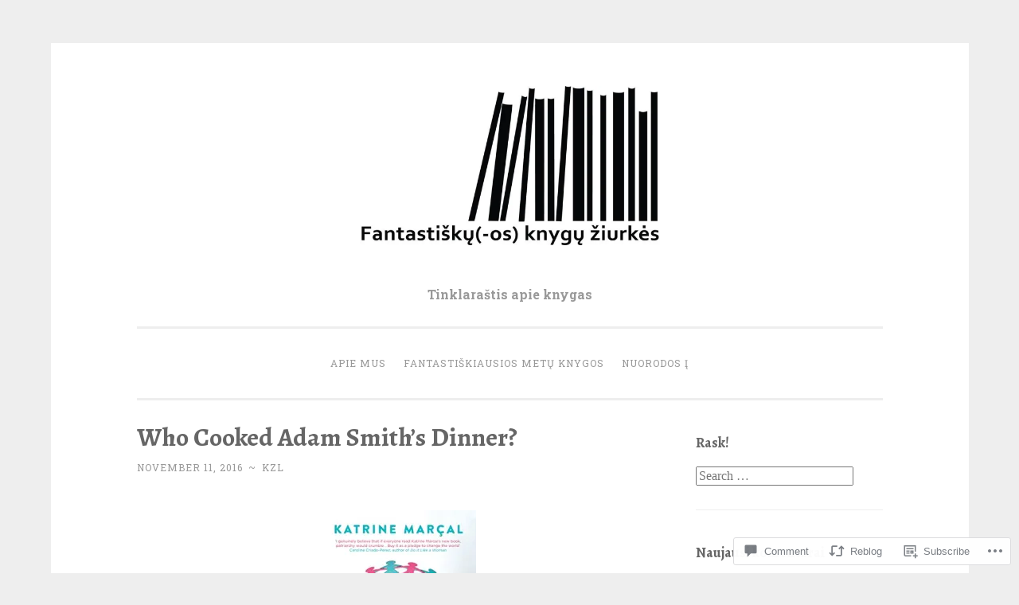

--- FILE ---
content_type: text/html; charset=UTF-8
request_url: https://knyguziurkes.com/2016/11/11/who-cooked-adam-smiths-dinner/
body_size: 32878
content:
<!DOCTYPE html>
<html lang="en">
<head>
<meta charset="UTF-8">
<meta name="viewport" content="width=device-width, initial-scale=1">
<link rel="profile" href="http://gmpg.org/xfn/11">

<title>Who Cooked Adam Smith&#8217;s Dinner?</title>
<script type="text/javascript">
  WebFontConfig = {"google":{"families":["Alegreya:b:latin,latin-ext"]},"api_url":"https:\/\/fonts-api.wp.com\/css"};
  (function() {
    var wf = document.createElement('script');
    wf.src = '/wp-content/plugins/custom-fonts/js/webfont.js';
    wf.type = 'text/javascript';
    wf.async = 'true';
    var s = document.getElementsByTagName('script')[0];
    s.parentNode.insertBefore(wf, s);
	})();
</script><style id="jetpack-custom-fonts-css">.wf-active h1, .wf-active h2, .wf-active h3, .wf-active h4, .wf-active h5, .wf-active h6, .wf-active .site-title{font-family:"Alegreya",serif;font-style:normal;font-weight:700}.wf-active h1{font-weight:700;font-style:normal}.wf-active h2{font-weight:700;font-style:normal}.wf-active #respond h3, .wf-active h3{font-weight:700;font-style:normal}.wf-active h4{font-weight:700;font-style:normal}.wf-active h5{font-weight:700;font-style:normal}.wf-active h6{font-weight:700;font-style:normal}.wf-active .site-title{font-style:normal;font-weight:700}.wf-active .site-description{font-weight:700;font-style:normal}.wf-active .entry-title{font-style:normal;font-weight:700}.wf-active .page-title{font-style:normal;font-weight:700}.wf-active #respond h3, .wf-active .comments-title{font-style:normal;font-weight:700}.wf-active .widget-title{font-weight:700;font-style:normal}@media screen and (min-width: 50em){.wf-active h1{font-weight:700;font-style:normal}}@media screen and (min-width: 50em){.wf-active h2{font-weight:700;font-style:normal}}@media screen and (min-width: 50em){.wf-active #respond h3, .wf-active h3{font-weight:700;font-style:normal}}@media screen and (min-width: 50em){.wf-active h4{font-weight:700;font-style:normal}}@media screen and (min-width: 50em){.wf-active .entry-title{font-style:normal;font-weight:700}}</style>
<meta name='robots' content='max-image-preview:large' />

<!-- Async WordPress.com Remote Login -->
<script id="wpcom_remote_login_js">
var wpcom_remote_login_extra_auth = '';
function wpcom_remote_login_remove_dom_node_id( element_id ) {
	var dom_node = document.getElementById( element_id );
	if ( dom_node ) { dom_node.parentNode.removeChild( dom_node ); }
}
function wpcom_remote_login_remove_dom_node_classes( class_name ) {
	var dom_nodes = document.querySelectorAll( '.' + class_name );
	for ( var i = 0; i < dom_nodes.length; i++ ) {
		dom_nodes[ i ].parentNode.removeChild( dom_nodes[ i ] );
	}
}
function wpcom_remote_login_final_cleanup() {
	wpcom_remote_login_remove_dom_node_classes( "wpcom_remote_login_msg" );
	wpcom_remote_login_remove_dom_node_id( "wpcom_remote_login_key" );
	wpcom_remote_login_remove_dom_node_id( "wpcom_remote_login_validate" );
	wpcom_remote_login_remove_dom_node_id( "wpcom_remote_login_js" );
	wpcom_remote_login_remove_dom_node_id( "wpcom_request_access_iframe" );
	wpcom_remote_login_remove_dom_node_id( "wpcom_request_access_styles" );
}

// Watch for messages back from the remote login
window.addEventListener( "message", function( e ) {
	if ( e.origin === "https://r-login.wordpress.com" ) {
		var data = {};
		try {
			data = JSON.parse( e.data );
		} catch( e ) {
			wpcom_remote_login_final_cleanup();
			return;
		}

		if ( data.msg === 'LOGIN' ) {
			// Clean up the login check iframe
			wpcom_remote_login_remove_dom_node_id( "wpcom_remote_login_key" );

			var id_regex = new RegExp( /^[0-9]+$/ );
			var token_regex = new RegExp( /^.*|.*|.*$/ );
			if (
				token_regex.test( data.token )
				&& id_regex.test( data.wpcomid )
			) {
				// We have everything we need to ask for a login
				var script = document.createElement( "script" );
				script.setAttribute( "id", "wpcom_remote_login_validate" );
				script.src = '/remote-login.php?wpcom_remote_login=validate'
					+ '&wpcomid=' + data.wpcomid
					+ '&token=' + encodeURIComponent( data.token )
					+ '&host=' + window.location.protocol
					+ '//' + window.location.hostname
					+ '&postid=15887'
					+ '&is_singular=1';
				document.body.appendChild( script );
			}

			return;
		}

		// Safari ITP, not logged in, so redirect
		if ( data.msg === 'LOGIN-REDIRECT' ) {
			window.location = 'https://wordpress.com/log-in?redirect_to=' + window.location.href;
			return;
		}

		// Safari ITP, storage access failed, remove the request
		if ( data.msg === 'LOGIN-REMOVE' ) {
			var css_zap = 'html { -webkit-transition: margin-top 1s; transition: margin-top 1s; } /* 9001 */ html { margin-top: 0 !important; } * html body { margin-top: 0 !important; } @media screen and ( max-width: 782px ) { html { margin-top: 0 !important; } * html body { margin-top: 0 !important; } }';
			var style_zap = document.createElement( 'style' );
			style_zap.type = 'text/css';
			style_zap.appendChild( document.createTextNode( css_zap ) );
			document.body.appendChild( style_zap );

			var e = document.getElementById( 'wpcom_request_access_iframe' );
			e.parentNode.removeChild( e );

			document.cookie = 'wordpress_com_login_access=denied; path=/; max-age=31536000';

			return;
		}

		// Safari ITP
		if ( data.msg === 'REQUEST_ACCESS' ) {
			console.log( 'request access: safari' );

			// Check ITP iframe enable/disable knob
			if ( wpcom_remote_login_extra_auth !== 'safari_itp_iframe' ) {
				return;
			}

			// If we are in a "private window" there is no ITP.
			var private_window = false;
			try {
				var opendb = window.openDatabase( null, null, null, null );
			} catch( e ) {
				private_window = true;
			}

			if ( private_window ) {
				console.log( 'private window' );
				return;
			}

			var iframe = document.createElement( 'iframe' );
			iframe.id = 'wpcom_request_access_iframe';
			iframe.setAttribute( 'scrolling', 'no' );
			iframe.setAttribute( 'sandbox', 'allow-storage-access-by-user-activation allow-scripts allow-same-origin allow-top-navigation-by-user-activation' );
			iframe.src = 'https://r-login.wordpress.com/remote-login.php?wpcom_remote_login=request_access&origin=' + encodeURIComponent( data.origin ) + '&wpcomid=' + encodeURIComponent( data.wpcomid );

			var css = 'html { -webkit-transition: margin-top 1s; transition: margin-top 1s; } /* 9001 */ html { margin-top: 46px !important; } * html body { margin-top: 46px !important; } @media screen and ( max-width: 660px ) { html { margin-top: 71px !important; } * html body { margin-top: 71px !important; } #wpcom_request_access_iframe { display: block; height: 71px !important; } } #wpcom_request_access_iframe { border: 0px; height: 46px; position: fixed; top: 0; left: 0; width: 100%; min-width: 100%; z-index: 99999; background: #23282d; } ';

			var style = document.createElement( 'style' );
			style.type = 'text/css';
			style.id = 'wpcom_request_access_styles';
			style.appendChild( document.createTextNode( css ) );
			document.body.appendChild( style );

			document.body.appendChild( iframe );
		}

		if ( data.msg === 'DONE' ) {
			wpcom_remote_login_final_cleanup();
		}
	}
}, false );

// Inject the remote login iframe after the page has had a chance to load
// more critical resources
window.addEventListener( "DOMContentLoaded", function( e ) {
	var iframe = document.createElement( "iframe" );
	iframe.style.display = "none";
	iframe.setAttribute( "scrolling", "no" );
	iframe.setAttribute( "id", "wpcom_remote_login_key" );
	iframe.src = "https://r-login.wordpress.com/remote-login.php"
		+ "?wpcom_remote_login=key"
		+ "&origin=aHR0cHM6Ly9rbnlndXppdXJrZXMuY29t"
		+ "&wpcomid=11323459"
		+ "&time=" + Math.floor( Date.now() / 1000 );
	document.body.appendChild( iframe );
}, false );
</script>
<link rel='dns-prefetch' href='//s0.wp.com' />
<link rel='dns-prefetch' href='//widgets.wp.com' />
<link rel='dns-prefetch' href='//fonts-api.wp.com' />
<link rel="alternate" type="application/rss+xml" title=" &raquo; Feed" href="https://knyguziurkes.com/feed/" />
<link rel="alternate" type="application/rss+xml" title=" &raquo; Comments Feed" href="https://knyguziurkes.com/comments/feed/" />
<link rel="alternate" type="application/rss+xml" title=" &raquo; Who Cooked Adam Smith&#8217;s&nbsp;Dinner? Comments Feed" href="https://knyguziurkes.com/2016/11/11/who-cooked-adam-smiths-dinner/feed/" />
	<script type="text/javascript">
		/* <![CDATA[ */
		function addLoadEvent(func) {
			var oldonload = window.onload;
			if (typeof window.onload != 'function') {
				window.onload = func;
			} else {
				window.onload = function () {
					oldonload();
					func();
				}
			}
		}
		/* ]]> */
	</script>
	<link crossorigin='anonymous' rel='stylesheet' id='all-css-0-1' href='/_static/??-eJxtzEkKgDAQRNELGZs4EDfiWUJsxMzYHby+RARB3BQ8KD6cWZgUGSNDKCL7su2RwCJnbdxjCCnVWYtHggO9ZlxFTsQftYaogf+k3x2+4Vv1voRZqrHvpkHJwV5glDTa&cssminify=yes' type='text/css' media='all' />
<style id='wp-emoji-styles-inline-css'>

	img.wp-smiley, img.emoji {
		display: inline !important;
		border: none !important;
		box-shadow: none !important;
		height: 1em !important;
		width: 1em !important;
		margin: 0 0.07em !important;
		vertical-align: -0.1em !important;
		background: none !important;
		padding: 0 !important;
	}
/*# sourceURL=wp-emoji-styles-inline-css */
</style>
<link crossorigin='anonymous' rel='stylesheet' id='all-css-2-1' href='/wp-content/plugins/gutenberg-core/v22.4.2/build/styles/block-library/style.min.css?m=1769608164i&cssminify=yes' type='text/css' media='all' />
<style id='wp-block-library-inline-css'>
.has-text-align-justify {
	text-align:justify;
}
.has-text-align-justify{text-align:justify;}

/*# sourceURL=wp-block-library-inline-css */
</style>
<style id='classic-theme-styles-inline-css'>
.wp-block-button__link{background-color:#32373c;border-radius:9999px;box-shadow:none;color:#fff;font-size:1.125em;padding:calc(.667em + 2px) calc(1.333em + 2px);text-decoration:none}.wp-block-file__button{background:#32373c;color:#fff}.wp-block-accordion-heading{margin:0}.wp-block-accordion-heading__toggle{background-color:inherit!important;color:inherit!important}.wp-block-accordion-heading__toggle:not(:focus-visible){outline:none}.wp-block-accordion-heading__toggle:focus,.wp-block-accordion-heading__toggle:hover{background-color:inherit!important;border:none;box-shadow:none;color:inherit;padding:var(--wp--preset--spacing--20,1em) 0;text-decoration:none}.wp-block-accordion-heading__toggle:focus-visible{outline:auto;outline-offset:0}
/*# sourceURL=/wp-content/plugins/gutenberg-core/v22.4.2/build/styles/block-library/classic.min.css */
</style>
<style id='global-styles-inline-css'>
:root{--wp--preset--aspect-ratio--square: 1;--wp--preset--aspect-ratio--4-3: 4/3;--wp--preset--aspect-ratio--3-4: 3/4;--wp--preset--aspect-ratio--3-2: 3/2;--wp--preset--aspect-ratio--2-3: 2/3;--wp--preset--aspect-ratio--16-9: 16/9;--wp--preset--aspect-ratio--9-16: 9/16;--wp--preset--color--black: #000000;--wp--preset--color--cyan-bluish-gray: #abb8c3;--wp--preset--color--white: #fff;--wp--preset--color--pale-pink: #f78da7;--wp--preset--color--vivid-red: #cf2e2e;--wp--preset--color--luminous-vivid-orange: #ff6900;--wp--preset--color--luminous-vivid-amber: #fcb900;--wp--preset--color--light-green-cyan: #7bdcb5;--wp--preset--color--vivid-green-cyan: #00d084;--wp--preset--color--pale-cyan-blue: #8ed1fc;--wp--preset--color--vivid-cyan-blue: #0693e3;--wp--preset--color--vivid-purple: #9b51e0;--wp--preset--color--dark-green: #1c7c7c;--wp--preset--color--dark-gray: #666;--wp--preset--color--medium-gray: #999;--wp--preset--color--light-gray: #eee;--wp--preset--gradient--vivid-cyan-blue-to-vivid-purple: linear-gradient(135deg,rgb(6,147,227) 0%,rgb(155,81,224) 100%);--wp--preset--gradient--light-green-cyan-to-vivid-green-cyan: linear-gradient(135deg,rgb(122,220,180) 0%,rgb(0,208,130) 100%);--wp--preset--gradient--luminous-vivid-amber-to-luminous-vivid-orange: linear-gradient(135deg,rgb(252,185,0) 0%,rgb(255,105,0) 100%);--wp--preset--gradient--luminous-vivid-orange-to-vivid-red: linear-gradient(135deg,rgb(255,105,0) 0%,rgb(207,46,46) 100%);--wp--preset--gradient--very-light-gray-to-cyan-bluish-gray: linear-gradient(135deg,rgb(238,238,238) 0%,rgb(169,184,195) 100%);--wp--preset--gradient--cool-to-warm-spectrum: linear-gradient(135deg,rgb(74,234,220) 0%,rgb(151,120,209) 20%,rgb(207,42,186) 40%,rgb(238,44,130) 60%,rgb(251,105,98) 80%,rgb(254,248,76) 100%);--wp--preset--gradient--blush-light-purple: linear-gradient(135deg,rgb(255,206,236) 0%,rgb(152,150,240) 100%);--wp--preset--gradient--blush-bordeaux: linear-gradient(135deg,rgb(254,205,165) 0%,rgb(254,45,45) 50%,rgb(107,0,62) 100%);--wp--preset--gradient--luminous-dusk: linear-gradient(135deg,rgb(255,203,112) 0%,rgb(199,81,192) 50%,rgb(65,88,208) 100%);--wp--preset--gradient--pale-ocean: linear-gradient(135deg,rgb(255,245,203) 0%,rgb(182,227,212) 50%,rgb(51,167,181) 100%);--wp--preset--gradient--electric-grass: linear-gradient(135deg,rgb(202,248,128) 0%,rgb(113,206,126) 100%);--wp--preset--gradient--midnight: linear-gradient(135deg,rgb(2,3,129) 0%,rgb(40,116,252) 100%);--wp--preset--font-size--small: 13px;--wp--preset--font-size--medium: 20px;--wp--preset--font-size--large: 36px;--wp--preset--font-size--x-large: 42px;--wp--preset--font-family--albert-sans: 'Albert Sans', sans-serif;--wp--preset--font-family--alegreya: Alegreya, serif;--wp--preset--font-family--arvo: Arvo, serif;--wp--preset--font-family--bodoni-moda: 'Bodoni Moda', serif;--wp--preset--font-family--bricolage-grotesque: 'Bricolage Grotesque', sans-serif;--wp--preset--font-family--cabin: Cabin, sans-serif;--wp--preset--font-family--chivo: Chivo, sans-serif;--wp--preset--font-family--commissioner: Commissioner, sans-serif;--wp--preset--font-family--cormorant: Cormorant, serif;--wp--preset--font-family--courier-prime: 'Courier Prime', monospace;--wp--preset--font-family--crimson-pro: 'Crimson Pro', serif;--wp--preset--font-family--dm-mono: 'DM Mono', monospace;--wp--preset--font-family--dm-sans: 'DM Sans', sans-serif;--wp--preset--font-family--dm-serif-display: 'DM Serif Display', serif;--wp--preset--font-family--domine: Domine, serif;--wp--preset--font-family--eb-garamond: 'EB Garamond', serif;--wp--preset--font-family--epilogue: Epilogue, sans-serif;--wp--preset--font-family--fahkwang: Fahkwang, sans-serif;--wp--preset--font-family--figtree: Figtree, sans-serif;--wp--preset--font-family--fira-sans: 'Fira Sans', sans-serif;--wp--preset--font-family--fjalla-one: 'Fjalla One', sans-serif;--wp--preset--font-family--fraunces: Fraunces, serif;--wp--preset--font-family--gabarito: Gabarito, system-ui;--wp--preset--font-family--ibm-plex-mono: 'IBM Plex Mono', monospace;--wp--preset--font-family--ibm-plex-sans: 'IBM Plex Sans', sans-serif;--wp--preset--font-family--ibarra-real-nova: 'Ibarra Real Nova', serif;--wp--preset--font-family--instrument-serif: 'Instrument Serif', serif;--wp--preset--font-family--inter: Inter, sans-serif;--wp--preset--font-family--josefin-sans: 'Josefin Sans', sans-serif;--wp--preset--font-family--jost: Jost, sans-serif;--wp--preset--font-family--libre-baskerville: 'Libre Baskerville', serif;--wp--preset--font-family--libre-franklin: 'Libre Franklin', sans-serif;--wp--preset--font-family--literata: Literata, serif;--wp--preset--font-family--lora: Lora, serif;--wp--preset--font-family--merriweather: Merriweather, serif;--wp--preset--font-family--montserrat: Montserrat, sans-serif;--wp--preset--font-family--newsreader: Newsreader, serif;--wp--preset--font-family--noto-sans-mono: 'Noto Sans Mono', sans-serif;--wp--preset--font-family--nunito: Nunito, sans-serif;--wp--preset--font-family--open-sans: 'Open Sans', sans-serif;--wp--preset--font-family--overpass: Overpass, sans-serif;--wp--preset--font-family--pt-serif: 'PT Serif', serif;--wp--preset--font-family--petrona: Petrona, serif;--wp--preset--font-family--piazzolla: Piazzolla, serif;--wp--preset--font-family--playfair-display: 'Playfair Display', serif;--wp--preset--font-family--plus-jakarta-sans: 'Plus Jakarta Sans', sans-serif;--wp--preset--font-family--poppins: Poppins, sans-serif;--wp--preset--font-family--raleway: Raleway, sans-serif;--wp--preset--font-family--roboto: Roboto, sans-serif;--wp--preset--font-family--roboto-slab: 'Roboto Slab', serif;--wp--preset--font-family--rubik: Rubik, sans-serif;--wp--preset--font-family--rufina: Rufina, serif;--wp--preset--font-family--sora: Sora, sans-serif;--wp--preset--font-family--source-sans-3: 'Source Sans 3', sans-serif;--wp--preset--font-family--source-serif-4: 'Source Serif 4', serif;--wp--preset--font-family--space-mono: 'Space Mono', monospace;--wp--preset--font-family--syne: Syne, sans-serif;--wp--preset--font-family--texturina: Texturina, serif;--wp--preset--font-family--urbanist: Urbanist, sans-serif;--wp--preset--font-family--work-sans: 'Work Sans', sans-serif;--wp--preset--spacing--20: 0.44rem;--wp--preset--spacing--30: 0.67rem;--wp--preset--spacing--40: 1rem;--wp--preset--spacing--50: 1.5rem;--wp--preset--spacing--60: 2.25rem;--wp--preset--spacing--70: 3.38rem;--wp--preset--spacing--80: 5.06rem;--wp--preset--shadow--natural: 6px 6px 9px rgba(0, 0, 0, 0.2);--wp--preset--shadow--deep: 12px 12px 50px rgba(0, 0, 0, 0.4);--wp--preset--shadow--sharp: 6px 6px 0px rgba(0, 0, 0, 0.2);--wp--preset--shadow--outlined: 6px 6px 0px -3px rgb(255, 255, 255), 6px 6px rgb(0, 0, 0);--wp--preset--shadow--crisp: 6px 6px 0px rgb(0, 0, 0);}:where(body) { margin: 0; }:where(.is-layout-flex){gap: 0.5em;}:where(.is-layout-grid){gap: 0.5em;}body .is-layout-flex{display: flex;}.is-layout-flex{flex-wrap: wrap;align-items: center;}.is-layout-flex > :is(*, div){margin: 0;}body .is-layout-grid{display: grid;}.is-layout-grid > :is(*, div){margin: 0;}body{padding-top: 0px;padding-right: 0px;padding-bottom: 0px;padding-left: 0px;}:root :where(.wp-element-button, .wp-block-button__link){background-color: #32373c;border-width: 0;color: #fff;font-family: inherit;font-size: inherit;font-style: inherit;font-weight: inherit;letter-spacing: inherit;line-height: inherit;padding-top: calc(0.667em + 2px);padding-right: calc(1.333em + 2px);padding-bottom: calc(0.667em + 2px);padding-left: calc(1.333em + 2px);text-decoration: none;text-transform: inherit;}.has-black-color{color: var(--wp--preset--color--black) !important;}.has-cyan-bluish-gray-color{color: var(--wp--preset--color--cyan-bluish-gray) !important;}.has-white-color{color: var(--wp--preset--color--white) !important;}.has-pale-pink-color{color: var(--wp--preset--color--pale-pink) !important;}.has-vivid-red-color{color: var(--wp--preset--color--vivid-red) !important;}.has-luminous-vivid-orange-color{color: var(--wp--preset--color--luminous-vivid-orange) !important;}.has-luminous-vivid-amber-color{color: var(--wp--preset--color--luminous-vivid-amber) !important;}.has-light-green-cyan-color{color: var(--wp--preset--color--light-green-cyan) !important;}.has-vivid-green-cyan-color{color: var(--wp--preset--color--vivid-green-cyan) !important;}.has-pale-cyan-blue-color{color: var(--wp--preset--color--pale-cyan-blue) !important;}.has-vivid-cyan-blue-color{color: var(--wp--preset--color--vivid-cyan-blue) !important;}.has-vivid-purple-color{color: var(--wp--preset--color--vivid-purple) !important;}.has-dark-green-color{color: var(--wp--preset--color--dark-green) !important;}.has-dark-gray-color{color: var(--wp--preset--color--dark-gray) !important;}.has-medium-gray-color{color: var(--wp--preset--color--medium-gray) !important;}.has-light-gray-color{color: var(--wp--preset--color--light-gray) !important;}.has-black-background-color{background-color: var(--wp--preset--color--black) !important;}.has-cyan-bluish-gray-background-color{background-color: var(--wp--preset--color--cyan-bluish-gray) !important;}.has-white-background-color{background-color: var(--wp--preset--color--white) !important;}.has-pale-pink-background-color{background-color: var(--wp--preset--color--pale-pink) !important;}.has-vivid-red-background-color{background-color: var(--wp--preset--color--vivid-red) !important;}.has-luminous-vivid-orange-background-color{background-color: var(--wp--preset--color--luminous-vivid-orange) !important;}.has-luminous-vivid-amber-background-color{background-color: var(--wp--preset--color--luminous-vivid-amber) !important;}.has-light-green-cyan-background-color{background-color: var(--wp--preset--color--light-green-cyan) !important;}.has-vivid-green-cyan-background-color{background-color: var(--wp--preset--color--vivid-green-cyan) !important;}.has-pale-cyan-blue-background-color{background-color: var(--wp--preset--color--pale-cyan-blue) !important;}.has-vivid-cyan-blue-background-color{background-color: var(--wp--preset--color--vivid-cyan-blue) !important;}.has-vivid-purple-background-color{background-color: var(--wp--preset--color--vivid-purple) !important;}.has-dark-green-background-color{background-color: var(--wp--preset--color--dark-green) !important;}.has-dark-gray-background-color{background-color: var(--wp--preset--color--dark-gray) !important;}.has-medium-gray-background-color{background-color: var(--wp--preset--color--medium-gray) !important;}.has-light-gray-background-color{background-color: var(--wp--preset--color--light-gray) !important;}.has-black-border-color{border-color: var(--wp--preset--color--black) !important;}.has-cyan-bluish-gray-border-color{border-color: var(--wp--preset--color--cyan-bluish-gray) !important;}.has-white-border-color{border-color: var(--wp--preset--color--white) !important;}.has-pale-pink-border-color{border-color: var(--wp--preset--color--pale-pink) !important;}.has-vivid-red-border-color{border-color: var(--wp--preset--color--vivid-red) !important;}.has-luminous-vivid-orange-border-color{border-color: var(--wp--preset--color--luminous-vivid-orange) !important;}.has-luminous-vivid-amber-border-color{border-color: var(--wp--preset--color--luminous-vivid-amber) !important;}.has-light-green-cyan-border-color{border-color: var(--wp--preset--color--light-green-cyan) !important;}.has-vivid-green-cyan-border-color{border-color: var(--wp--preset--color--vivid-green-cyan) !important;}.has-pale-cyan-blue-border-color{border-color: var(--wp--preset--color--pale-cyan-blue) !important;}.has-vivid-cyan-blue-border-color{border-color: var(--wp--preset--color--vivid-cyan-blue) !important;}.has-vivid-purple-border-color{border-color: var(--wp--preset--color--vivid-purple) !important;}.has-dark-green-border-color{border-color: var(--wp--preset--color--dark-green) !important;}.has-dark-gray-border-color{border-color: var(--wp--preset--color--dark-gray) !important;}.has-medium-gray-border-color{border-color: var(--wp--preset--color--medium-gray) !important;}.has-light-gray-border-color{border-color: var(--wp--preset--color--light-gray) !important;}.has-vivid-cyan-blue-to-vivid-purple-gradient-background{background: var(--wp--preset--gradient--vivid-cyan-blue-to-vivid-purple) !important;}.has-light-green-cyan-to-vivid-green-cyan-gradient-background{background: var(--wp--preset--gradient--light-green-cyan-to-vivid-green-cyan) !important;}.has-luminous-vivid-amber-to-luminous-vivid-orange-gradient-background{background: var(--wp--preset--gradient--luminous-vivid-amber-to-luminous-vivid-orange) !important;}.has-luminous-vivid-orange-to-vivid-red-gradient-background{background: var(--wp--preset--gradient--luminous-vivid-orange-to-vivid-red) !important;}.has-very-light-gray-to-cyan-bluish-gray-gradient-background{background: var(--wp--preset--gradient--very-light-gray-to-cyan-bluish-gray) !important;}.has-cool-to-warm-spectrum-gradient-background{background: var(--wp--preset--gradient--cool-to-warm-spectrum) !important;}.has-blush-light-purple-gradient-background{background: var(--wp--preset--gradient--blush-light-purple) !important;}.has-blush-bordeaux-gradient-background{background: var(--wp--preset--gradient--blush-bordeaux) !important;}.has-luminous-dusk-gradient-background{background: var(--wp--preset--gradient--luminous-dusk) !important;}.has-pale-ocean-gradient-background{background: var(--wp--preset--gradient--pale-ocean) !important;}.has-electric-grass-gradient-background{background: var(--wp--preset--gradient--electric-grass) !important;}.has-midnight-gradient-background{background: var(--wp--preset--gradient--midnight) !important;}.has-small-font-size{font-size: var(--wp--preset--font-size--small) !important;}.has-medium-font-size{font-size: var(--wp--preset--font-size--medium) !important;}.has-large-font-size{font-size: var(--wp--preset--font-size--large) !important;}.has-x-large-font-size{font-size: var(--wp--preset--font-size--x-large) !important;}.has-albert-sans-font-family{font-family: var(--wp--preset--font-family--albert-sans) !important;}.has-alegreya-font-family{font-family: var(--wp--preset--font-family--alegreya) !important;}.has-arvo-font-family{font-family: var(--wp--preset--font-family--arvo) !important;}.has-bodoni-moda-font-family{font-family: var(--wp--preset--font-family--bodoni-moda) !important;}.has-bricolage-grotesque-font-family{font-family: var(--wp--preset--font-family--bricolage-grotesque) !important;}.has-cabin-font-family{font-family: var(--wp--preset--font-family--cabin) !important;}.has-chivo-font-family{font-family: var(--wp--preset--font-family--chivo) !important;}.has-commissioner-font-family{font-family: var(--wp--preset--font-family--commissioner) !important;}.has-cormorant-font-family{font-family: var(--wp--preset--font-family--cormorant) !important;}.has-courier-prime-font-family{font-family: var(--wp--preset--font-family--courier-prime) !important;}.has-crimson-pro-font-family{font-family: var(--wp--preset--font-family--crimson-pro) !important;}.has-dm-mono-font-family{font-family: var(--wp--preset--font-family--dm-mono) !important;}.has-dm-sans-font-family{font-family: var(--wp--preset--font-family--dm-sans) !important;}.has-dm-serif-display-font-family{font-family: var(--wp--preset--font-family--dm-serif-display) !important;}.has-domine-font-family{font-family: var(--wp--preset--font-family--domine) !important;}.has-eb-garamond-font-family{font-family: var(--wp--preset--font-family--eb-garamond) !important;}.has-epilogue-font-family{font-family: var(--wp--preset--font-family--epilogue) !important;}.has-fahkwang-font-family{font-family: var(--wp--preset--font-family--fahkwang) !important;}.has-figtree-font-family{font-family: var(--wp--preset--font-family--figtree) !important;}.has-fira-sans-font-family{font-family: var(--wp--preset--font-family--fira-sans) !important;}.has-fjalla-one-font-family{font-family: var(--wp--preset--font-family--fjalla-one) !important;}.has-fraunces-font-family{font-family: var(--wp--preset--font-family--fraunces) !important;}.has-gabarito-font-family{font-family: var(--wp--preset--font-family--gabarito) !important;}.has-ibm-plex-mono-font-family{font-family: var(--wp--preset--font-family--ibm-plex-mono) !important;}.has-ibm-plex-sans-font-family{font-family: var(--wp--preset--font-family--ibm-plex-sans) !important;}.has-ibarra-real-nova-font-family{font-family: var(--wp--preset--font-family--ibarra-real-nova) !important;}.has-instrument-serif-font-family{font-family: var(--wp--preset--font-family--instrument-serif) !important;}.has-inter-font-family{font-family: var(--wp--preset--font-family--inter) !important;}.has-josefin-sans-font-family{font-family: var(--wp--preset--font-family--josefin-sans) !important;}.has-jost-font-family{font-family: var(--wp--preset--font-family--jost) !important;}.has-libre-baskerville-font-family{font-family: var(--wp--preset--font-family--libre-baskerville) !important;}.has-libre-franklin-font-family{font-family: var(--wp--preset--font-family--libre-franklin) !important;}.has-literata-font-family{font-family: var(--wp--preset--font-family--literata) !important;}.has-lora-font-family{font-family: var(--wp--preset--font-family--lora) !important;}.has-merriweather-font-family{font-family: var(--wp--preset--font-family--merriweather) !important;}.has-montserrat-font-family{font-family: var(--wp--preset--font-family--montserrat) !important;}.has-newsreader-font-family{font-family: var(--wp--preset--font-family--newsreader) !important;}.has-noto-sans-mono-font-family{font-family: var(--wp--preset--font-family--noto-sans-mono) !important;}.has-nunito-font-family{font-family: var(--wp--preset--font-family--nunito) !important;}.has-open-sans-font-family{font-family: var(--wp--preset--font-family--open-sans) !important;}.has-overpass-font-family{font-family: var(--wp--preset--font-family--overpass) !important;}.has-pt-serif-font-family{font-family: var(--wp--preset--font-family--pt-serif) !important;}.has-petrona-font-family{font-family: var(--wp--preset--font-family--petrona) !important;}.has-piazzolla-font-family{font-family: var(--wp--preset--font-family--piazzolla) !important;}.has-playfair-display-font-family{font-family: var(--wp--preset--font-family--playfair-display) !important;}.has-plus-jakarta-sans-font-family{font-family: var(--wp--preset--font-family--plus-jakarta-sans) !important;}.has-poppins-font-family{font-family: var(--wp--preset--font-family--poppins) !important;}.has-raleway-font-family{font-family: var(--wp--preset--font-family--raleway) !important;}.has-roboto-font-family{font-family: var(--wp--preset--font-family--roboto) !important;}.has-roboto-slab-font-family{font-family: var(--wp--preset--font-family--roboto-slab) !important;}.has-rubik-font-family{font-family: var(--wp--preset--font-family--rubik) !important;}.has-rufina-font-family{font-family: var(--wp--preset--font-family--rufina) !important;}.has-sora-font-family{font-family: var(--wp--preset--font-family--sora) !important;}.has-source-sans-3-font-family{font-family: var(--wp--preset--font-family--source-sans-3) !important;}.has-source-serif-4-font-family{font-family: var(--wp--preset--font-family--source-serif-4) !important;}.has-space-mono-font-family{font-family: var(--wp--preset--font-family--space-mono) !important;}.has-syne-font-family{font-family: var(--wp--preset--font-family--syne) !important;}.has-texturina-font-family{font-family: var(--wp--preset--font-family--texturina) !important;}.has-urbanist-font-family{font-family: var(--wp--preset--font-family--urbanist) !important;}.has-work-sans-font-family{font-family: var(--wp--preset--font-family--work-sans) !important;}
/*# sourceURL=global-styles-inline-css */
</style>

<link crossorigin='anonymous' rel='stylesheet' id='all-css-4-1' href='/_static/??-eJx9j9sOwjAIhl/[base64]&cssminify=yes' type='text/css' media='all' />
<link rel='stylesheet' id='verbum-gutenberg-css-css' href='https://widgets.wp.com/verbum-block-editor/block-editor.css?ver=1738686361' media='all' />
<link crossorigin='anonymous' rel='stylesheet' id='all-css-6-1' href='/_static/??/wp-content/themes/pub/penscratch-2/css/reset.css,/wp-content/themes/pub/penscratch-2/style.css?m=1741693338j&cssminify=yes' type='text/css' media='all' />
<link rel='stylesheet' id='penscratch-2-fonts-css' href='https://fonts-api.wp.com/css?family=Roboto+Slab%3A300%2C400%2C700&#038;subset=latin%2Clatin-ext' media='all' />
<link crossorigin='anonymous' rel='stylesheet' id='all-css-8-1' href='/_static/??-eJyNjkEOwjAMBD+Ecamq3BBvSS2TBhInil1V/T2BC0JIiNvOYXYXtwpUxFgMbeHMinWdsbIoNW+0wIikinMqdNdjjwf8Q4lCqLYnhq1SyV9eXqGmNURRbNy7Q4/hNfTGX1LgAv2Rt1jkA+CafGxP9ZLPJ+eGYXRumm4PhIlVaQ==&cssminify=yes' type='text/css' media='all' />
<link crossorigin='anonymous' rel='stylesheet' id='print-css-9-1' href='/wp-content/mu-plugins/global-print/global-print.css?m=1465851035i&cssminify=yes' type='text/css' media='print' />
<style id='jetpack-global-styles-frontend-style-inline-css'>
:root { --font-headings: unset; --font-base: unset; --font-headings-default: -apple-system,BlinkMacSystemFont,"Segoe UI",Roboto,Oxygen-Sans,Ubuntu,Cantarell,"Helvetica Neue",sans-serif; --font-base-default: -apple-system,BlinkMacSystemFont,"Segoe UI",Roboto,Oxygen-Sans,Ubuntu,Cantarell,"Helvetica Neue",sans-serif;}
/*# sourceURL=jetpack-global-styles-frontend-style-inline-css */
</style>
<link crossorigin='anonymous' rel='stylesheet' id='all-css-12-1' href='/_static/??-eJyNjcEKwjAQRH/IuFRT6kX8FNkmS5K6yQY3Qfx7bfEiXrwM82B4A49qnJRGpUHupnIPqSgs1Cq624chi6zhO5OCRryTR++fW00l7J3qDv43XVNxoOISsmEJol/wY2uR8vs3WggsM/I6uOTzMI3Hw8lOg11eUT1JKA==&cssminify=yes' type='text/css' media='all' />
<script type="text/javascript" id="jetpack_related-posts-js-extra">
/* <![CDATA[ */
var related_posts_js_options = {"post_heading":"h4"};
//# sourceURL=jetpack_related-posts-js-extra
/* ]]> */
</script>
<script type="text/javascript" id="wpcom-actionbar-placeholder-js-extra">
/* <![CDATA[ */
var actionbardata = {"siteID":"11323459","postID":"15887","siteURL":"https://knyguziurkes.com","xhrURL":"https://knyguziurkes.com/wp-admin/admin-ajax.php","nonce":"53f8383641","isLoggedIn":"","statusMessage":"","subsEmailDefault":"instantly","proxyScriptUrl":"https://s0.wp.com/wp-content/js/wpcom-proxy-request.js?m=1513050504i&amp;ver=20211021","shortlink":"https://wp.me/pLvKr-48f","i18n":{"followedText":"New posts from this site will now appear in your \u003Ca href=\"https://wordpress.com/reader\"\u003EReader\u003C/a\u003E","foldBar":"Collapse this bar","unfoldBar":"Expand this bar","shortLinkCopied":"Shortlink copied to clipboard."}};
//# sourceURL=wpcom-actionbar-placeholder-js-extra
/* ]]> */
</script>
<script type="text/javascript" id="jetpack-mu-wpcom-settings-js-before">
/* <![CDATA[ */
var JETPACK_MU_WPCOM_SETTINGS = {"assetsUrl":"https://s0.wp.com/wp-content/mu-plugins/jetpack-mu-wpcom-plugin/moon/jetpack_vendor/automattic/jetpack-mu-wpcom/src/build/"};
//# sourceURL=jetpack-mu-wpcom-settings-js-before
/* ]]> */
</script>
<script crossorigin='anonymous' type='text/javascript'  src='/_static/??/wp-content/mu-plugins/jetpack-plugin/moon/_inc/build/related-posts/related-posts.min.js,/wp-content/js/rlt-proxy.js?m=1755006225j'></script>
<script type="text/javascript" id="rlt-proxy-js-after">
/* <![CDATA[ */
	rltInitialize( {"token":null,"iframeOrigins":["https:\/\/widgets.wp.com"]} );
//# sourceURL=rlt-proxy-js-after
/* ]]> */
</script>
<link rel="EditURI" type="application/rsd+xml" title="RSD" href="https://knyguziurkes.wordpress.com/xmlrpc.php?rsd" />
<meta name="generator" content="WordPress.com" />
<link rel="canonical" href="https://knyguziurkes.com/2016/11/11/who-cooked-adam-smiths-dinner/" />
<link rel='shortlink' href='https://wp.me/pLvKr-48f' />
<link rel="alternate" type="application/json+oembed" href="https://public-api.wordpress.com/oembed/?format=json&amp;url=https%3A%2F%2Fknyguziurkes.com%2F2016%2F11%2F11%2Fwho-cooked-adam-smiths-dinner%2F&amp;for=wpcom-auto-discovery" /><link rel="alternate" type="application/xml+oembed" href="https://public-api.wordpress.com/oembed/?format=xml&amp;url=https%3A%2F%2Fknyguziurkes.com%2F2016%2F11%2F11%2Fwho-cooked-adam-smiths-dinner%2F&amp;for=wpcom-auto-discovery" />
<!-- Jetpack Open Graph Tags -->
<meta property="og:type" content="article" />
<meta property="og:title" content="Who Cooked Adam Smith&#8217;s Dinner?" />
<meta property="og:url" content="https://knyguziurkes.com/2016/11/11/who-cooked-adam-smiths-dinner/" />
<meta property="og:description" content="Kada nors pagalvojote tokį  dalyką? Kas darydavo didžiojo ekonomisto pietus? Greičiausiai ne. Ne vien tik todėl, kad universitete per ekonomikos paskaitas niekas tokios klausimo nekelia, nes, įsiva…" />
<meta property="article:published_time" content="2016-11-11T09:25:25+00:00" />
<meta property="article:modified_time" content="2016-11-11T09:25:25+00:00" />
<meta property="og:image" content="https://knyguziurkes.com/wp-content/uploads/2016/11/who-cooke.jpg?w=197" />
<meta property="og:image:width" content="197" />
<meta property="og:image:height" content="300" />
<meta property="og:image:alt" content="who-cooke" />
<meta property="og:locale" content="en_US" />
<meta property="article:publisher" content="https://www.facebook.com/WordPresscom" />
<meta name="twitter:text:title" content="Who Cooked Adam Smith&#8217;s&nbsp;Dinner?" />
<meta name="twitter:image" content="https://knyguziurkes.com/wp-content/uploads/2016/11/who-cooke.jpg?w=144" />
<meta name="twitter:image:alt" content="who-cooke" />
<meta name="twitter:card" content="summary" />

<!-- End Jetpack Open Graph Tags -->
<link rel='openid.server' href='https://knyguziurkes.com/?openidserver=1' />
<link rel='openid.delegate' href='https://knyguziurkes.com/' />
<link rel="search" type="application/opensearchdescription+xml" href="https://knyguziurkes.com/osd.xml" title="" />
<link rel="search" type="application/opensearchdescription+xml" href="https://s1.wp.com/opensearch.xml" title="WordPress.com" />
<meta name="theme-color" content="#eeeeee" />
<link rel="pingback" href="https://knyguziurkes.com/xmlrpc.php"><style type="text/css">.recentcomments a{display:inline !important;padding:0 !important;margin:0 !important;}</style>		<style type="text/css">
			.recentcomments a {
				display: inline !important;
				padding: 0 !important;
				margin: 0 !important;
			}

			table.recentcommentsavatartop img.avatar, table.recentcommentsavatarend img.avatar {
				border: 0px;
				margin: 0;
			}

			table.recentcommentsavatartop a, table.recentcommentsavatarend a {
				border: 0px !important;
				background-color: transparent !important;
			}

			td.recentcommentsavatarend, td.recentcommentsavatartop {
				padding: 0px 0px 1px 0px;
				margin: 0px;
			}

			td.recentcommentstextend {
				border: none !important;
				padding: 0px 0px 2px 10px;
			}

			.rtl td.recentcommentstextend {
				padding: 0px 10px 2px 0px;
			}

			td.recentcommentstexttop {
				border: none;
				padding: 0px 0px 0px 10px;
			}

			.rtl td.recentcommentstexttop {
				padding: 0px 10px 0px 0px;
			}
		</style>
		<meta name="description" content="Kada nors pagalvojote tokį  dalyką? Kas darydavo didžiojo ekonomisto pietus? Greičiausiai ne. Ne vien tik todėl, kad universitete per ekonomikos paskaitas niekas tokios klausimo nekelia, nes, įsivaizduokite, pasakoja dėstytojas, kaip Adamas Smithas mąstė apie paklausą, pasiūlą ir kaip siuvėjas siuva batus, kad galėtų parduoti ir nusipirkti kitų prekių ir paslaugų, o kokia (greičiausiai) stedentė pakelia&hellip;" />
<link rel="icon" href="https://knyguziurkes.com/wp-content/uploads/2020/10/cropped-knygu-1.jpg?w=32" sizes="32x32" />
<link rel="icon" href="https://knyguziurkes.com/wp-content/uploads/2020/10/cropped-knygu-1.jpg?w=192" sizes="192x192" />
<link rel="apple-touch-icon" href="https://knyguziurkes.com/wp-content/uploads/2020/10/cropped-knygu-1.jpg?w=180" />
<meta name="msapplication-TileImage" content="https://knyguziurkes.com/wp-content/uploads/2020/10/cropped-knygu-1.jpg?w=270" />
<link crossorigin='anonymous' rel='stylesheet' id='all-css-0-3' href='/_static/??-eJydzMEKwkAMBNAfcg3VSr2InyJtGsq22U1osiz+vS2oZ/E2MwwPqgaU7JQdUgnKZYrZYCbXHpd3hySS4REzwsCCi4HVqLQe0ewAvwtJxsJkgP0qxYi/p8/wL1jjOJEbuGhQsS2ZP5l27p5uTXc5n65t17TzC87EWdk=&cssminify=yes' type='text/css' media='all' />

</head>

<body class="wp-singular post-template-default single single-post postid-15887 single-format-standard wp-custom-logo wp-embed-responsive wp-theme-pubpenscratch-2 customizer-styles-applied group-blog jetpack-reblog-enabled">
<div id="page" class="hfeed site">
	<a class="skip-link screen-reader-text" href="#content">Skip to content</a>
	<header id="masthead" class="site-header" role="banner">
		<div class="site-branding">
			<a href="https://knyguziurkes.com/" class="custom-logo-link" rel="home"><img width="656" height="349" src="https://knyguziurkes.com/wp-content/uploads/2020/10/cropped-knygu.jpg" class="custom-logo" alt="" decoding="async" srcset="https://knyguziurkes.com/wp-content/uploads/2020/10/cropped-knygu.jpg?w=656&amp;h=349 656w, https://knyguziurkes.com/wp-content/uploads/2020/10/cropped-knygu.jpg?w=150&amp;h=80 150w, https://knyguziurkes.com/wp-content/uploads/2020/10/cropped-knygu.jpg?w=300&amp;h=159 300w, https://knyguziurkes.com/wp-content/uploads/2020/10/cropped-knygu.jpg?w=768&amp;h=408 768w, https://knyguziurkes.com/wp-content/uploads/2020/10/cropped-knygu.jpg 903w" sizes="(max-width: 656px) 100vw, 656px" data-attachment-id="19888" data-permalink="https://knyguziurkes.com/cropped-knygu-jpg/" data-orig-file="https://knyguziurkes.com/wp-content/uploads/2020/10/cropped-knygu.jpg" data-orig-size="903,480" data-comments-opened="1" data-image-meta="{&quot;aperture&quot;:&quot;0&quot;,&quot;credit&quot;:&quot;&quot;,&quot;camera&quot;:&quot;&quot;,&quot;caption&quot;:&quot;&quot;,&quot;created_timestamp&quot;:&quot;0&quot;,&quot;copyright&quot;:&quot;&quot;,&quot;focal_length&quot;:&quot;0&quot;,&quot;iso&quot;:&quot;0&quot;,&quot;shutter_speed&quot;:&quot;0&quot;,&quot;title&quot;:&quot;&quot;,&quot;orientation&quot;:&quot;0&quot;}" data-image-title="cropped-knygu.jpg" data-image-description="&lt;p&gt;https://knyguziurkes.files.wordpress.com/2020/10/cropped-knygu.jpg&lt;/p&gt;
" data-image-caption="" data-medium-file="https://knyguziurkes.com/wp-content/uploads/2020/10/cropped-knygu.jpg?w=300" data-large-file="https://knyguziurkes.com/wp-content/uploads/2020/10/cropped-knygu.jpg?w=656" /></a>				<p class="site-title"><a href="https://knyguziurkes.com/" rel="home"></a></p>
							<p class="site-description">Tinklaraštis apie knygas</p>
					</div>

		<nav id="site-navigation" class="main-navigation" role="navigation">
			<button class="menu-toggle">
				<svg xmlns="http://www.w3.org/2000/svg" viewBox="0 0 16 16"><rect x="0" fill="none" width="16" height="16"/><g><path id="menu-icon" d="M0 14h16v-2H0v2zM0 2v2h16V2H0zm0 7h16V7H0v2z"/></g></svg>
				Menu			</button>
			<div class="menu"><ul>
<li class="page_item page-item-2"><a href="https://knyguziurkes.com/about/">Apie mus</a></li>
<li class="page_item page-item-6304"><a href="https://knyguziurkes.com/fantastiskiausios/">Fantastiškiausios metų knygos</a></li>
<li class="page_item page-item-22491"><a href="https://knyguziurkes.com/nuorodos-i-pokalbius-interviu-rekomendacijas/">Nuorodos į</a></li>
</ul></div>
		</nav><!-- #site-navigation -->
	</header><!-- #masthead -->

	<div id="content" class="site-content">
		
	<div id="primary" class="content-area">
		<main id="main" class="site-main" role="main">

		
			
<article id="post-15887" class="post-15887 post type-post status-publish format-standard hentry category-apzvalga tag-k-marcal">
	<header class="entry-header">
		<h1 class="entry-title">Who Cooked Adam Smith&#8217;s&nbsp;Dinner?</h1>		
		<div class="entry-meta">
			<span class="posted-on"><a href="https://knyguziurkes.com/2016/11/11/who-cooked-adam-smiths-dinner/" rel="bookmark"><time class="entry-date published" datetime="2016-11-11T11:25:25+02:00">November 11, 2016</time></a></span><span class="byline"><span class="author vcard"><span class="sep"> ~ </span><a class="url fn n" href="https://knyguziurkes.com/author/knyguziurke/">kzL</a></span></span>					</div><!-- .entry-meta -->
	</header><!-- .entry-header -->

	<div class="entry-content">
		<p><img data-attachment-id="15888" data-permalink="https://knyguziurkes.com/2016/11/11/who-cooked-adam-smiths-dinner/who-cooke/" data-orig-file="https://knyguziurkes.com/wp-content/uploads/2016/11/who-cooke.jpg" data-orig-size="329,500" data-comments-opened="1" data-image-meta="{&quot;aperture&quot;:&quot;0&quot;,&quot;credit&quot;:&quot;&quot;,&quot;camera&quot;:&quot;&quot;,&quot;caption&quot;:&quot;&quot;,&quot;created_timestamp&quot;:&quot;0&quot;,&quot;copyright&quot;:&quot;&quot;,&quot;focal_length&quot;:&quot;0&quot;,&quot;iso&quot;:&quot;0&quot;,&quot;shutter_speed&quot;:&quot;0&quot;,&quot;title&quot;:&quot;&quot;,&quot;orientation&quot;:&quot;0&quot;}" data-image-title="who-cooke" data-image-description="" data-image-caption="" data-medium-file="https://knyguziurkes.com/wp-content/uploads/2016/11/who-cooke.jpg?w=197" data-large-file="https://knyguziurkes.com/wp-content/uploads/2016/11/who-cooke.jpg?w=329" class="aligncenter size-medium wp-image-15888" src="https://knyguziurkes.com/wp-content/uploads/2016/11/who-cooke.jpg?w=197&#038;h=300" alt="who-cooke" width="197" height="300" srcset="https://knyguziurkes.com/wp-content/uploads/2016/11/who-cooke.jpg?w=197 197w, https://knyguziurkes.com/wp-content/uploads/2016/11/who-cooke.jpg?w=99 99w, https://knyguziurkes.com/wp-content/uploads/2016/11/who-cooke.jpg 329w" sizes="(max-width: 197px) 100vw, 197px" /></p>
<p>Kada nors pagalvojote tokį  dalyką? Kas darydavo didžiojo ekonomisto pietus? Greičiausiai ne. Ne vien tik todėl, kad universitete per ekonomikos paskaitas niekas tokios klausimo nekelia, nes, įsivaizduokite, pasakoja dėstytojas, kaip Adamas Smithas mąstė apie paklausą, pasiūlą ir kaip siuvėjas siuva batus, kad galėtų parduoti ir nusipirkti kitų prekių ir paslaugų, o kokia (greičiausiai) stedentė pakelia ranką ir paklausia: &#8220;O kas rūpinosi Adamo Smitho buitimi?&#8221;. Auditorija juokiasi, o dėstytojas, vietoj to, kad duotų visiems paskaityti knygą tokiu pavadinimu, pasakys, kad niekaip čia nesusiję su jo dėstomu kursu. Na, nebent ta dėstytoja yra Maldeikienė.</p>
<p>Knyga teigia, kad visa ekonomikos teorija ir ekonomika pagrįsta racionalaus žmogaus, kuris žiūri tik savo interesų ir visada veikia viską apskaičiuodamas, ir rindamasis geriausią alternatyvą, veiksmais. Ir dažniausiai visuomenėje racionaus žmogus yra vyras (taip, taip, ši knyga yra feministinė, kaip ir autorė yra feministė). Tačiau į šį spektrą niekaip nepatenka neracionalūs dalykai &#8211; rūpestis, meilė, atjauta, empatija, senatvė, vaikų priežiūra, ligos. Kadangi tokie dalykai, jausmai, yra nesuskaičiuojami, tai jie ir neįtraukiami į racionalaus žmogaus formulę. Ir tada tradiciškai už neracionalius reikalus visuomenėje atsakinga moteris. Nudirbanti visus nesuskaičiuojamus, nematomus ir neįvertinamus pasaulio darbus. Neįvertinta skaičiais ir dažnai neturinti balso. kaip gali turėti balsą nematomi žmonės?</p>
<p>Įsivaizduojate, Kanados statistikos departamentas pabandė suskaičiuoti neapmokamos slaugos, vaikų priežiūros ir kitus panašius darbus ir gavo nei mažą, nei didelį skaičių &#8211; 1/3 metinio BVP. JAV tokio darbo vertė būtų apie 6 trilijonus dolerių. Bet tas skaičius nepridėtas prie to BVP, nes nematomas ir nesuskaičiuojamas. Ar nebūtų moterys milijonierės, jei gautų užmokestį už visų pasaulio nematomų darbų padarymą?</p>
<p>Sutinku, kad knygoje gal visą laiką spiriama į vienus vartus. Bet ne tai svarbiausia. Svarbus yra pačio klausimo kėlimas, ypač dabar, kai JAV prezidentu išrinktas žmogus, kurio pagarbą moterims kaip privalomą punktą nuo šiol įrašinės jo kalbų rašytojai (pagarsėję palgiatoriai), bet tik į kalbos tekstą, o ne į jo dūšią.</p>
<p>O Adamo Smitho pietumis visą gyvenimą rūpinosi jo mama. Štai taip.</p>
<div id="jp-post-flair" class="sharedaddy sd-rating-enabled sd-like-enabled sd-sharing-enabled"><div class="sd-block sd-rating"><h3 class="sd-title">Rate this:</h3><div class="cs-rating pd-rating" id="pd_rating_holder_1253925_post_15887"></div></div><div class="sharedaddy sd-sharing-enabled"><div class="robots-nocontent sd-block sd-social sd-social-icon sd-sharing"><h3 class="sd-title">Share this:</h3><div class="sd-content"><ul><li class="share-email"><a rel="nofollow noopener noreferrer"
				data-shared="sharing-email-15887"
				class="share-email sd-button share-icon no-text"
				href="mailto:?subject=%5BShared%20Post%5D%20Who%20Cooked%20Adam%20Smith%27s%20Dinner%3F&#038;body=https%3A%2F%2Fknyguziurkes.com%2F2016%2F11%2F11%2Fwho-cooked-adam-smiths-dinner%2F&#038;share=email"
				target="_blank"
				aria-labelledby="sharing-email-15887"
				data-email-share-error-title="Do you have email set up?" data-email-share-error-text="If you&#039;re having problems sharing via email, you might not have email set up for your browser. You may need to create a new email yourself." data-email-share-nonce="14a5031c01" data-email-share-track-url="https://knyguziurkes.com/2016/11/11/who-cooked-adam-smiths-dinner/?share=email">
				<span id="sharing-email-15887" hidden>Email a link to a friend (Opens in new window)</span>
				<span>Email</span>
			</a></li><li class="share-facebook"><a rel="nofollow noopener noreferrer"
				data-shared="sharing-facebook-15887"
				class="share-facebook sd-button share-icon no-text"
				href="https://knyguziurkes.com/2016/11/11/who-cooked-adam-smiths-dinner/?share=facebook"
				target="_blank"
				aria-labelledby="sharing-facebook-15887"
				>
				<span id="sharing-facebook-15887" hidden>Share on Facebook (Opens in new window)</span>
				<span>Facebook</span>
			</a></li><li class="share-twitter"><a rel="nofollow noopener noreferrer"
				data-shared="sharing-twitter-15887"
				class="share-twitter sd-button share-icon no-text"
				href="https://knyguziurkes.com/2016/11/11/who-cooked-adam-smiths-dinner/?share=twitter"
				target="_blank"
				aria-labelledby="sharing-twitter-15887"
				>
				<span id="sharing-twitter-15887" hidden>Share on X (Opens in new window)</span>
				<span>X</span>
			</a></li><li class="share-end"></li></ul></div></div></div><div class='sharedaddy sd-block sd-like jetpack-likes-widget-wrapper jetpack-likes-widget-unloaded' id='like-post-wrapper-11323459-15887-69817fd07d205' data-src='//widgets.wp.com/likes/index.html?ver=20260203#blog_id=11323459&amp;post_id=15887&amp;origin=knyguziurkes.wordpress.com&amp;obj_id=11323459-15887-69817fd07d205&amp;domain=knyguziurkes.com' data-name='like-post-frame-11323459-15887-69817fd07d205' data-title='Like or Reblog'><div class='likes-widget-placeholder post-likes-widget-placeholder' style='height: 55px;'><span class='button'><span>Like</span></span> <span class='loading'>Loading...</span></div><span class='sd-text-color'></span><a class='sd-link-color'></a></div>
<div id='jp-relatedposts' class='jp-relatedposts' >
	
</div></div>			</div><!-- .entry-content -->

	<footer class="entry-footer">
				<span class="cat-links">
			Posted in <a href="https://knyguziurkes.com/category/apzvalga/" rel="category tag">Apžvalga</a>		</span>
							<span class="tags-links">
				<a href="https://knyguziurkes.com/tag/k-marcal/" rel="tag">K.Marçal</a>			</span>
			</footer><!-- .entry-footer -->

			<div class="entry-author author-avatar-show">
						<div class="author-avatar">
				<img referrerpolicy="no-referrer" alt='Unknown&#039;s avatar' src='https://0.gravatar.com/avatar/0e74fe5b62aa138dcbf23a61ba4b745d4ae235b31b724875fa921008e67c2493?s=60&#038;d=retro&#038;r=G' srcset='https://0.gravatar.com/avatar/0e74fe5b62aa138dcbf23a61ba4b745d4ae235b31b724875fa921008e67c2493?s=60&#038;d=retro&#038;r=G 1x, https://0.gravatar.com/avatar/0e74fe5b62aa138dcbf23a61ba4b745d4ae235b31b724875fa921008e67c2493?s=90&#038;d=retro&#038;r=G 1.5x, https://0.gravatar.com/avatar/0e74fe5b62aa138dcbf23a61ba4b745d4ae235b31b724875fa921008e67c2493?s=120&#038;d=retro&#038;r=G 2x, https://0.gravatar.com/avatar/0e74fe5b62aa138dcbf23a61ba4b745d4ae235b31b724875fa921008e67c2493?s=180&#038;d=retro&#038;r=G 3x, https://0.gravatar.com/avatar/0e74fe5b62aa138dcbf23a61ba4b745d4ae235b31b724875fa921008e67c2493?s=240&#038;d=retro&#038;r=G 4x' class='avatar avatar-60' height='60' width='60' decoding='async' />			</div><!-- .author-avatar -->
			
			<div class="author-heading">
				<h2 class="author-title">
					Published by <span class="author-name">kzL</span>				</h2>
			</div><!-- .author-heading -->

			<p class="author-bio">
								<a class="author-link" href="https://knyguziurkes.com/author/knyguziurke/" rel="author">
					View all posts by kzL				</a>
			</p><!-- .author-bio -->
		</div><!-- .entry-auhtor -->
		</article><!-- #post-## -->

			
	<nav class="navigation post-navigation" aria-label="Posts">
		<h2 class="screen-reader-text">Post navigation</h2>
		<div class="nav-links"><div class="nav-previous"><a href="https://knyguziurkes.com/2016/11/08/prisipazistu/" rel="prev"><span class="meta-nav">&lsaquo; Previous</span>Prisipažįstu</a></div><div class="nav-next"><a href="https://knyguziurkes.com/2016/11/16/septynios-trumpos-fizikos-pamokos/" rel="next"><span class="meta-nav">Next &rsaquo;</span>Septynios trumpos fizikos&nbsp;pamokos</a></div></div>
	</nav>
			
<div id="comments" class="comments-area">

	
			<h2 class="comments-title">
			2 thoughts on &ldquo;<span>Who Cooked Adam Smith&#8217;s&nbsp;Dinner?</span>&rdquo;		</h2><!-- .comments-title -->

		
		<ol class="comment-list">
					<li id="comment-8876" class="comment byuser comment-author-knyguziurkeg even thread-even depth-1 parent">
			<article id="div-comment-8876" class="comment-body">
				<footer class="comment-meta">
					<div class="comment-author vcard">
						<img referrerpolicy="no-referrer" alt='knyguziurkeg&#039;s avatar' src='https://0.gravatar.com/avatar/f99900c89a6a13a6d37c72871289f12a62d162d62824ea99723647c4cd2bb208?s=60&#038;d=retro&#038;r=G' srcset='https://0.gravatar.com/avatar/f99900c89a6a13a6d37c72871289f12a62d162d62824ea99723647c4cd2bb208?s=60&#038;d=retro&#038;r=G 1x, https://0.gravatar.com/avatar/f99900c89a6a13a6d37c72871289f12a62d162d62824ea99723647c4cd2bb208?s=90&#038;d=retro&#038;r=G 1.5x, https://0.gravatar.com/avatar/f99900c89a6a13a6d37c72871289f12a62d162d62824ea99723647c4cd2bb208?s=120&#038;d=retro&#038;r=G 2x, https://0.gravatar.com/avatar/f99900c89a6a13a6d37c72871289f12a62d162d62824ea99723647c4cd2bb208?s=180&#038;d=retro&#038;r=G 3x, https://0.gravatar.com/avatar/f99900c89a6a13a6d37c72871289f12a62d162d62824ea99723647c4cd2bb208?s=240&#038;d=retro&#038;r=G 4x' class='avatar avatar-60' height='60' width='60' decoding='async' />						<b class="fn">knyguziurkeg</b> <span class="says">says:</span>					</div><!-- .comment-author -->

					<div class="comment-metadata">
						<a href="https://knyguziurkes.com/2016/11/11/who-cooked-adam-smiths-dinner/#comment-8876"><time datetime="2016-11-11T12:01:08+02:00">November 11, 2016 at 12:01</time></a>					</div><!-- .comment-metadata -->

									</footer><!-- .comment-meta -->

				<div class="comment-content">
					<p>Oooo. Smagu, kad tau patiko. Tu ir as juk abi ekonomika studijavom, tai man sta knyga labai atvere akis, kiek visos tos ekonomines teorijos yra pilnos skyliu.</p>
<p>A.Smitho mamma jam gamino vakariene ne del ekonomines naudos, o is&#8230; rupescio. Todel, man kelia susirupinima viska visuomeneje &#8220;suekonominti&#8221;, daryti taip, kad viskas butu panasu i bizni, pvz sveikatos apsauga, issilavinimas, net seimos gyvenims, kai zmones pradeda kalbeti apie seima, kaip apie projekta&#8230;</p>
				</div><!-- .comment-content -->

				<div class="reply"><a rel="nofollow" class="comment-reply-link" href="https://knyguziurkes.com/2016/11/11/who-cooked-adam-smiths-dinner/?replytocom=8876#respond" data-commentid="8876" data-postid="15887" data-belowelement="div-comment-8876" data-respondelement="respond" data-replyto="Reply to knyguziurkeg" aria-label="Reply to knyguziurkeg">Reply</a></div>			</article><!-- .comment-body -->
		<ol class="children">
		<li id="comment-8877" class="comment byuser comment-author-knyguziurke bypostauthor odd alt depth-2">
			<article id="div-comment-8877" class="comment-body">
				<footer class="comment-meta">
					<div class="comment-author vcard">
						<img referrerpolicy="no-referrer" alt='kzL&#039;s avatar' src='https://0.gravatar.com/avatar/0e74fe5b62aa138dcbf23a61ba4b745d4ae235b31b724875fa921008e67c2493?s=60&#038;d=retro&#038;r=G' srcset='https://0.gravatar.com/avatar/0e74fe5b62aa138dcbf23a61ba4b745d4ae235b31b724875fa921008e67c2493?s=60&#038;d=retro&#038;r=G 1x, https://0.gravatar.com/avatar/0e74fe5b62aa138dcbf23a61ba4b745d4ae235b31b724875fa921008e67c2493?s=90&#038;d=retro&#038;r=G 1.5x, https://0.gravatar.com/avatar/0e74fe5b62aa138dcbf23a61ba4b745d4ae235b31b724875fa921008e67c2493?s=120&#038;d=retro&#038;r=G 2x, https://0.gravatar.com/avatar/0e74fe5b62aa138dcbf23a61ba4b745d4ae235b31b724875fa921008e67c2493?s=180&#038;d=retro&#038;r=G 3x, https://0.gravatar.com/avatar/0e74fe5b62aa138dcbf23a61ba4b745d4ae235b31b724875fa921008e67c2493?s=240&#038;d=retro&#038;r=G 4x' class='avatar avatar-60' height='60' width='60' loading='lazy' decoding='async' />						<b class="fn"><a href="https://knyguziurkes.wordpress.com" class="url" rel="ugc external nofollow">kzL</a></b> <span class="says">says:</span>					</div><!-- .comment-author -->

					<div class="comment-metadata">
						<a href="https://knyguziurkes.com/2016/11/11/who-cooked-adam-smiths-dinner/#comment-8877"><time datetime="2016-11-11T13:32:15+02:00">November 11, 2016 at 13:32</time></a>					</div><!-- .comment-metadata -->

									</footer><!-- .comment-meta -->

				<div class="comment-content">
					<p>Na, ačiū už knygą! Tavo dovanos visada su cinkeliu 🙂</p>
				</div><!-- .comment-content -->

				<div class="reply"><a rel="nofollow" class="comment-reply-link" href="https://knyguziurkes.com/2016/11/11/who-cooked-adam-smiths-dinner/?replytocom=8877#respond" data-commentid="8877" data-postid="15887" data-belowelement="div-comment-8877" data-respondelement="respond" data-replyto="Reply to kzL" aria-label="Reply to kzL">Reply</a></div>			</article><!-- .comment-body -->
		</li><!-- #comment-## -->
</ol><!-- .children -->
</li><!-- #comment-## -->
		</ol><!-- .comment-list -->

		
	
	
		<div id="respond" class="comment-respond">
		<h3 id="reply-title" class="comment-reply-title">Leave a comment <small><a rel="nofollow" id="cancel-comment-reply-link" href="/2016/11/11/who-cooked-adam-smiths-dinner/#respond" style="display:none;">Cancel reply</a></small></h3><form action="https://knyguziurkes.com/wp-comments-post.php" method="post" id="commentform" class="comment-form">


<div class="comment-form__verbum transparent"></div><div class="verbum-form-meta"><input type='hidden' name='comment_post_ID' value='15887' id='comment_post_ID' />
<input type='hidden' name='comment_parent' id='comment_parent' value='0' />

			<input type="hidden" name="highlander_comment_nonce" id="highlander_comment_nonce" value="f79a21c132" />
			<input type="hidden" name="verbum_show_subscription_modal" value="" /></div><p style="display: none;"><input type="hidden" id="akismet_comment_nonce" name="akismet_comment_nonce" value="98c310d00a" /></p><p style="display: none !important;" class="akismet-fields-container" data-prefix="ak_"><label>&#916;<textarea name="ak_hp_textarea" cols="45" rows="8" maxlength="100"></textarea></label><input type="hidden" id="ak_js_1" name="ak_js" value="144"/><script type="text/javascript">
/* <![CDATA[ */
document.getElementById( "ak_js_1" ).setAttribute( "value", ( new Date() ).getTime() );
/* ]]> */
</script>
</p></form>	</div><!-- #respond -->
	
</div><!-- #comments -->

		
		</main><!-- #main -->
	</div><!-- #primary -->

	<div id="secondary" class="widget-area" role="complementary">
		<aside id="search-4" class="widget widget_search"><h1 class="widget-title">Rask!</h1><form role="search" method="get" class="search-form" action="https://knyguziurkes.com/">
				<label>
					<span class="screen-reader-text">Search for:</span>
					<input type="search" class="search-field" placeholder="Search &hellip;" value="" name="s" />
				</label>
				<input type="submit" class="search-submit" value="Search" />
			</form></aside><aside id="recent-comments-2" class="widget widget_recent_comments"><h1 class="widget-title">Naujausi komentarai</h1>				<ul id="recentcomments">
											<li class="recentcomments">
							<a href="https://knyguziurkes.wordpress.com" class="url" rel="ugc external nofollow">kzL</a> on <a href="https://knyguziurkes.com/2026/01/25/begaline-naktis/#comment-15124">Begalinė naktis</a>						</li>

												<li class="recentcomments">
							Ag83 on <a href="https://knyguziurkes.com/2026/01/25/begaline-naktis/#comment-15123">Begalinė naktis</a>						</li>

												<li class="recentcomments">
							Ag83 on <a href="https://knyguziurkes.com/2026/01/19/careless-people-a-cautionary-tale-of-power-greed-and-lost-idealism/#comment-15122">Careless People: a Cautionary Tale of Power, Greed, and Lost&nbsp;Idealism</a>						</li>

												<li class="recentcomments">
							Ag83 on <a href="https://knyguziurkes.com/2026/01/19/careless-people-a-cautionary-tale-of-power-greed-and-lost-idealism/#comment-15121">Careless People: a Cautionary Tale of Power, Greed, and Lost&nbsp;Idealism</a>						</li>

												<li class="recentcomments">
							Ag83 on <a href="https://knyguziurkes.com/2026/01/19/careless-people-a-cautionary-tale-of-power-greed-and-lost-idealism/#comment-15120">Careless People: a Cautionary Tale of Power, Greed, and Lost&nbsp;Idealism</a>						</li>

												<li class="recentcomments">
							Ag83 on <a href="https://knyguziurkes.com/2026/01/19/careless-people-a-cautionary-tale-of-power-greed-and-lost-idealism/#comment-15119">Careless People: a Cautionary Tale of Power, Greed, and Lost&nbsp;Idealism</a>						</li>

												<li class="recentcomments">
							<a href="https://knyguziurkes.wordpress.com" class="url" rel="ugc external nofollow">kzL</a> on <a href="https://knyguziurkes.com/2023/12/10/moneta-labirintas/#comment-15118">Moneta &amp; labirintas</a>						</li>

												<li class="recentcomments">
							A.V. on <a href="https://knyguziurkes.com/2023/12/10/moneta-labirintas/#comment-15117">Moneta &amp; labirintas</a>						</li>

												<li class="recentcomments">
							wroot on <a href="https://knyguziurkes.com/2025/12/26/2025/#comment-15116">2025</a>						</li>

												<li class="recentcomments">
							<a href="https://knyguziurkes.wordpress.com" class="url" rel="ugc external nofollow">kzL</a> on <a href="https://knyguziurkes.com/2025/12/26/2025/#comment-15115">2025</a>						</li>

												<li class="recentcomments">
							Ingrida M. on <a href="https://knyguziurkes.com/2025/12/26/2025/#comment-15114">2025</a>						</li>

												<li class="recentcomments">
							Ag83 on <a href="https://knyguziurkes.com/2025/09/14/vestuvininkai/#comment-15113">Vestuvininkai</a>						</li>

												<li class="recentcomments">
							<a href="https://knyguziurkes.wordpress.com" class="url" rel="ugc external nofollow">kzL</a> on <a href="https://knyguziurkes.com/2025/03/30/dzinai/#comment-15112">Džinai</a>						</li>

												<li class="recentcomments">
							Ag83 on <a href="https://knyguziurkes.com/2025/03/30/dzinai/#comment-15111">Džinai</a>						</li>

												<li class="recentcomments">
							<a href="https://knyguziurkes.wordpress.com" class="url" rel="ugc external nofollow">kzL</a> on <a href="https://knyguziurkes.com/2025/01/12/saugoti/#comment-15110">Saugoti</a>						</li>

										</ul>
				</aside><aside id="top-posts-2" class="widget widget_top-posts"><h1 class="widget-title">Top Posts</h1><ul><li><a href="https://knyguziurkes.com/2026/01/01/pelynu-medus/" class="bump-view" data-bump-view="tp">Pelynų medus</a></li><li><a href="https://knyguziurkes.com/2021/03/23/uraganu-sezonas/" class="bump-view" data-bump-view="tp">Uraganų sezonas</a></li><li><a href="https://knyguziurkes.com/fantastiskiausios/" class="bump-view" data-bump-view="tp">Fantastiškiausios metų knygos</a></li><li><a href="https://knyguziurkes.com/2026/01/25/begaline-naktis/" class="bump-view" data-bump-view="tp">Begalinė naktis</a></li><li><a href="https://knyguziurkes.com/2016/06/29/paskutinis-elfas/" class="bump-view" data-bump-view="tp">Paskutinis elfas</a></li><li><a href="https://knyguziurkes.com/2025/12/17/editas-kompleksas-normalus-zmones-nesisypsa/" class="bump-view" data-bump-view="tp">Editas kompleksas. Normalūs žmones nesišypsa</a></li><li><a href="https://knyguziurkes.com/2013/01/18/sutema/" class="bump-view" data-bump-view="tp">Sutema</a></li><li><a href="https://knyguziurkes.com/2017/01/19/lindbergas-peliukas-kuris-perskrido-atlanta/" class="bump-view" data-bump-view="tp">Lindbergas. Peliukas, kuris perskrido Atlantą</a></li><li><a href="https://knyguziurkes.com/2021/03/17/breasts-and-eggs/" class="bump-view" data-bump-view="tp">Breasts and Eggs / Krūtys ir kiaušinėliai</a></li><li><a href="https://knyguziurkes.com/2024/10/23/tapti-nuliu/" class="bump-view" data-bump-view="tp">Tapti nuliu</a></li></ul></aside><aside id="wp_tag_cloud-2" class="widget wp_widget_tag_cloud"><h1 class="widget-title">Minimi rašytojai</h1><a href="https://knyguziurkes.com/tag/a-cicenaite/" class="tag-cloud-link tag-link-467661926 tag-link-position-1" style="font-size: 9.2564102564103pt;" aria-label="A.Cicėnaitė (6 items)">A.Cicėnaitė</a>
<a href="https://knyguziurkes.com/tag/a-de-saint-exupery/" class="tag-cloud-link tag-link-1648207 tag-link-position-2" style="font-size: 8pt;" aria-label="A. de Saint Exupery (5 items)">A. de Saint Exupery</a>
<a href="https://knyguziurkes.com/tag/a-lindgren/" class="tag-cloud-link tag-link-33015417 tag-link-position-3" style="font-size: 13.384615384615pt;" aria-label="A.Lindgren (11 items)">A.Lindgren</a>
<a href="https://knyguziurkes.com/tag/a-makine/" class="tag-cloud-link tag-link-40061745 tag-link-position-4" style="font-size: 11.051282051282pt;" aria-label="A.Makine (8 items)">A.Makine</a>
<a href="https://knyguziurkes.com/tag/a-patchett/" class="tag-cloud-link tag-link-93285622 tag-link-position-5" style="font-size: 9.2564102564103pt;" aria-label="A.Patchett (6 items)">A.Patchett</a>
<a href="https://knyguziurkes.com/tag/a-uzkalnis/" class="tag-cloud-link tag-link-32524317 tag-link-position-6" style="font-size: 13.923076923077pt;" aria-label="A.Užkalnis (12 items)">A.Užkalnis</a>
<a href="https://knyguziurkes.com/tag/a-zagrakalyte/" class="tag-cloud-link tag-link-193568198 tag-link-position-7" style="font-size: 9.2564102564103pt;" aria-label="A.Žagrakalytė (6 items)">A.Žagrakalytė</a>
<a href="https://knyguziurkes.com/tag/b-brazaitis/" class="tag-cloud-link tag-link-497877906 tag-link-position-8" style="font-size: 14.641025641026pt;" aria-label="B.Brazaitis (13 items)">B.Brazaitis</a>
<a href="https://knyguziurkes.com/tag/b-kingsolver/" class="tag-cloud-link tag-link-57277963 tag-link-position-9" style="font-size: 11.051282051282pt;" aria-label="B.Kingsolver (8 items)">B.Kingsolver</a>
<a href="https://knyguziurkes.com/tag/c-sittenfeld/" class="tag-cloud-link tag-link-32690202 tag-link-position-10" style="font-size: 11.948717948718pt;" aria-label="C.Sittenfeld (9 items)">C.Sittenfeld</a>
<a href="https://knyguziurkes.com/tag/c-toibin/" class="tag-cloud-link tag-link-32323194 tag-link-position-11" style="font-size: 10.153846153846pt;" aria-label="C.Toibin (7 items)">C.Toibin</a>
<a href="https://knyguziurkes.com/tag/ch-n-adichie/" class="tag-cloud-link tag-link-221775611 tag-link-position-12" style="font-size: 9.2564102564103pt;" aria-label="Ch.N.Adichie (6 items)">Ch.N.Adichie</a>
<a href="https://knyguziurkes.com/tag/d-nicholls/" class="tag-cloud-link tag-link-57251978 tag-link-position-13" style="font-size: 9.2564102564103pt;" aria-label="D.Nicholls (6 items)">D.Nicholls</a>
<a href="https://knyguziurkes.com/tag/d-tartt/" class="tag-cloud-link tag-link-32599043 tag-link-position-14" style="font-size: 9.2564102564103pt;" aria-label="D.Tartt (6 items)">D.Tartt</a>
<a href="https://knyguziurkes.com/tag/e-donoghue/" class="tag-cloud-link tag-link-41589138 tag-link-position-15" style="font-size: 10.153846153846pt;" aria-label="E.Donoghue (7 items)">E.Donoghue</a>
<a href="https://knyguziurkes.com/tag/e-hemingway/" class="tag-cloud-link tag-link-1069091 tag-link-position-16" style="font-size: 10.153846153846pt;" aria-label="E.Hemingway (7 items)">E.Hemingway</a>
<a href="https://knyguziurkes.com/tag/e-shafak/" class="tag-cloud-link tag-link-7245955 tag-link-position-17" style="font-size: 11.948717948718pt;" aria-label="E.Shafak (9 items)">E.Shafak</a>
<a href="https://knyguziurkes.com/tag/e-strout/" class="tag-cloud-link tag-link-19438362 tag-link-position-18" style="font-size: 12.666666666667pt;" aria-label="E.Strout (10 items)">E.Strout</a>
<a href="https://knyguziurkes.com/tag/g-dauguvietyte/" class="tag-cloud-link tag-link-32124461 tag-link-position-19" style="font-size: 8pt;" aria-label="G. Dauguvietytė (5 items)">G. Dauguvietytė</a>
<a href="https://knyguziurkes.com/tag/g-g-marquez/" class="tag-cloud-link tag-link-2238959 tag-link-position-20" style="font-size: 12.666666666667pt;" aria-label="G.G.Marquez (10 items)">G.G.Marquez</a>
<a href="https://knyguziurkes.com/tag/g-gailiute-bernotiene/" class="tag-cloud-link tag-link-704003978 tag-link-position-21" style="font-size: 12.666666666667pt;" aria-label="G.Gailiūtė-Bernotienė (10 items)">G.Gailiūtė-Bernotienė</a>
<a href="https://knyguziurkes.com/tag/g-grusaite/" class="tag-cloud-link tag-link-51650444 tag-link-position-22" style="font-size: 9.2564102564103pt;" aria-label="G.Grušaitė (6 items)">G.Grušaitė</a>
<a href="https://knyguziurkes.com/tag/g-radvilaviciute/" class="tag-cloud-link tag-link-39887573 tag-link-position-23" style="font-size: 11.051282051282pt;" aria-label="G.Radvilavičiūtė (8 items)">G.Radvilavičiūtė</a>
<a href="https://knyguziurkes.com/tag/g-swift/" class="tag-cloud-link tag-link-37466170 tag-link-position-24" style="font-size: 8pt;" aria-label="G.Swift (5 items)">G.Swift</a>
<a href="https://knyguziurkes.com/tag/h-jacobson/" class="tag-cloud-link tag-link-41589137 tag-link-position-25" style="font-size: 9.2564102564103pt;" aria-label="H.Jacobson (6 items)">H.Jacobson</a>
<a href="https://knyguziurkes.com/tag/h-mankell/" class="tag-cloud-link tag-link-25760022 tag-link-position-26" style="font-size: 11.051282051282pt;" aria-label="H.Mankell (8 items)">H.Mankell</a>
<a href="https://knyguziurkes.com/tag/h-mantel/" class="tag-cloud-link tag-link-41539870 tag-link-position-27" style="font-size: 14.641025641026pt;" aria-label="H.Mantel (13 items)">H.Mantel</a>
<a href="https://knyguziurkes.com/tag/h-muller/" class="tag-cloud-link tag-link-26181664 tag-link-position-28" style="font-size: 8pt;" aria-label="H.Muller (5 items)">H.Muller</a>
<a href="https://knyguziurkes.com/tag/h-murakami/" class="tag-cloud-link tag-link-5610788 tag-link-position-29" style="font-size: 9.2564102564103pt;" aria-label="H.Murakami (6 items)">H.Murakami</a>
<a href="https://knyguziurkes.com/tag/h-wassmo/" class="tag-cloud-link tag-link-32846456 tag-link-position-30" style="font-size: 8pt;" aria-label="H.Wassmo (5 items)">H.Wassmo</a>
<a href="https://knyguziurkes.com/tag/i-allende/" class="tag-cloud-link tag-link-25404420 tag-link-position-31" style="font-size: 10.153846153846pt;" aria-label="I.Allende (7 items)">I.Allende</a>
<a href="https://knyguziurkes.com/tag/i-mcewan/" class="tag-cloud-link tag-link-33011689 tag-link-position-32" style="font-size: 15.538461538462pt;" aria-label="I.McEwan (15 items)">I.McEwan</a>
<a href="https://knyguziurkes.com/tag/j-austen/" class="tag-cloud-link tag-link-25299596 tag-link-position-33" style="font-size: 13.923076923077pt;" aria-label="J.Austen (12 items)">J.Austen</a>
<a href="https://knyguziurkes.com/tag/j-barnes/" class="tag-cloud-link tag-link-14721743 tag-link-position-34" style="font-size: 13.923076923077pt;" aria-label="J.Barnes (12 items)">J.Barnes</a>
<a href="https://knyguziurkes.com/tag/j-c-oates/" class="tag-cloud-link tag-link-32690229 tag-link-position-35" style="font-size: 12.666666666667pt;" aria-label="J.C.Oates (10 items)">J.C.Oates</a>
<a href="https://knyguziurkes.com/tag/j-franzen/" class="tag-cloud-link tag-link-42015367 tag-link-position-36" style="font-size: 11.051282051282pt;" aria-label="J.Franzen (8 items)">J.Franzen</a>
<a href="https://knyguziurkes.com/tag/j-gaarder/" class="tag-cloud-link tag-link-32194490 tag-link-position-37" style="font-size: 9.2564102564103pt;" aria-label="J. Gaarder (6 items)">J. Gaarder</a>
<a href="https://knyguziurkes.com/tag/j-grisham/" class="tag-cloud-link tag-link-34177662 tag-link-position-38" style="font-size: 8pt;" aria-label="J.Grisham (5 items)">J.Grisham</a>
<a href="https://knyguziurkes.com/tag/j-k-rowling/" class="tag-cloud-link tag-link-783522 tag-link-position-39" style="font-size: 12.666666666667pt;" aria-label="J.K.Rowling (10 items)">J.K.Rowling</a>
<a href="https://knyguziurkes.com/tag/j-lahiri/" class="tag-cloud-link tag-link-89875436 tag-link-position-40" style="font-size: 9.2564102564103pt;" aria-label="J.Lahiri (6 items)">J.Lahiri</a>
<a href="https://knyguziurkes.com/tag/j-marcinkevicius/" class="tag-cloud-link tag-link-32708366 tag-link-position-41" style="font-size: 9.2564102564103pt;" aria-label="J.Marcinkevičius (6 items)">J.Marcinkevičius</a>
<a href="https://knyguziurkes.com/tag/j-s-foer/" class="tag-cloud-link tag-link-4501330 tag-link-position-42" style="font-size: 13.384615384615pt;" aria-label="J.S.Foer (11 items)">J.S.Foer</a>
<a href="https://knyguziurkes.com/tag/k-atkinson/" class="tag-cloud-link tag-link-25188382 tag-link-position-43" style="font-size: 12.666666666667pt;" aria-label="K.Atkinson (10 items)">K.Atkinson</a>
<a href="https://knyguziurkes.com/tag/k-follett/" class="tag-cloud-link tag-link-43779398 tag-link-position-44" style="font-size: 13.384615384615pt;" aria-label="K.Follett (11 items)">K.Follett</a>
<a href="https://knyguziurkes.com/tag/k-ishiguro/" class="tag-cloud-link tag-link-32690254 tag-link-position-45" style="font-size: 11.051282051282pt;" aria-label="K.Ishiguro (8 items)">K.Ishiguro</a>
<a href="https://knyguziurkes.com/tag/k-kasparavicius/" class="tag-cloud-link tag-link-33011738 tag-link-position-46" style="font-size: 8pt;" aria-label="K.Kasparavičius (5 items)">K.Kasparavičius</a>
<a href="https://knyguziurkes.com/tag/k-sabaliauskaite/" class="tag-cloud-link tag-link-32690194 tag-link-position-47" style="font-size: 22pt;" aria-label="K.Sabaliauskaitė (35 items)">K.Sabaliauskaitė</a>
<a href="https://knyguziurkes.com/tag/l-zutaute/" class="tag-cloud-link tag-link-44840105 tag-link-position-48" style="font-size: 10.153846153846pt;" aria-label="L.Žutautė (7 items)">L.Žutautė</a>
<a href="https://knyguziurkes.com/tag/m-atwood/" class="tag-cloud-link tag-link-23848089 tag-link-position-49" style="font-size: 14.641025641026pt;" aria-label="M.Atwood (13 items)">M.Atwood</a>
<a href="https://knyguziurkes.com/tag/m-burokas/" class="tag-cloud-link tag-link-51601439 tag-link-position-50" style="font-size: 11.051282051282pt;" aria-label="M.Burokas (8 items)">M.Burokas</a>
<a href="https://knyguziurkes.com/tag/m-gladwell/" class="tag-cloud-link tag-link-92914556 tag-link-position-51" style="font-size: 9.2564102564103pt;" aria-label="M.Gladwell (6 items)">M.Gladwell</a>
<a href="https://knyguziurkes.com/tag/m-stepnova/" class="tag-cloud-link tag-link-196328402 tag-link-position-52" style="font-size: 9.2564102564103pt;" aria-label="M.Stepnova (6 items)">M.Stepnova</a>
<a href="https://knyguziurkes.com/tag/m-zukaite/" class="tag-cloud-link tag-link-716399365 tag-link-position-53" style="font-size: 9.2564102564103pt;" aria-label="M.Žukaitė (6 items)">M.Žukaitė</a>
<a href="https://knyguziurkes.com/tag/n-krauss/" class="tag-cloud-link tag-link-39306820 tag-link-position-54" style="font-size: 10.153846153846pt;" aria-label="N.Krauss (7 items)">N.Krauss</a>
<a href="https://knyguziurkes.com/tag/n-vaitkute/" class="tag-cloud-link tag-link-221002865 tag-link-position-55" style="font-size: 9.2564102564103pt;" aria-label="N.Vaitkutė (6 items)">N.Vaitkutė</a>
<a href="https://knyguziurkes.com/tag/p-roth/" class="tag-cloud-link tag-link-6946480 tag-link-position-56" style="font-size: 17.333333333333pt;" aria-label="P.Roth (19 items)">P.Roth</a>
<a href="https://knyguziurkes.com/tag/r-askinyte/" class="tag-cloud-link tag-link-65130093 tag-link-position-57" style="font-size: 9.2564102564103pt;" aria-label="R.Aškinytė (6 items)">R.Aškinytė</a>
<a href="https://knyguziurkes.com/tag/r-drazdauskiene/" class="tag-cloud-link tag-link-701988522 tag-link-position-58" style="font-size: 9.2564102564103pt;" aria-label="R.Drazdauskienė (6 items)">R.Drazdauskienė</a>
<a href="https://knyguziurkes.com/tag/r-sepetys/" class="tag-cloud-link tag-link-52010755 tag-link-position-59" style="font-size: 11.948717948718pt;" aria-label="R.Sepetys (9 items)">R.Sepetys</a>
<a href="https://knyguziurkes.com/tag/s-bernotaite/" class="tag-cloud-link tag-link-51100427 tag-link-position-60" style="font-size: 13.384615384615pt;" aria-label="S.Bernotaitė (11 items)">S.Bernotaitė</a>
<a href="https://knyguziurkes.com/tag/s-gruen/" class="tag-cloud-link tag-link-33775950 tag-link-position-61" style="font-size: 8pt;" aria-label="S.Gruen (5 items)">S.Gruen</a>
<a href="https://knyguziurkes.com/tag/s-king/" class="tag-cloud-link tag-link-6439724 tag-link-position-62" style="font-size: 8pt;" aria-label="S.King (5 items)">S.King</a>
<a href="https://knyguziurkes.com/tag/s-larsson/" class="tag-cloud-link tag-link-31688360 tag-link-position-63" style="font-size: 12.666666666667pt;" aria-label="S.Larsson (10 items)">S.Larsson</a>
<a href="https://knyguziurkes.com/tag/s-meyer/" class="tag-cloud-link tag-link-10592494 tag-link-position-64" style="font-size: 9.2564102564103pt;" aria-label="S.Meyer (6 items)">S.Meyer</a>
<a href="https://knyguziurkes.com/tag/s-oksanen/" class="tag-cloud-link tag-link-43773277 tag-link-position-65" style="font-size: 16.076923076923pt;" aria-label="S.Oksanen (16 items)">S.Oksanen</a>
<a href="https://knyguziurkes.com/tag/s-parulskis/" class="tag-cloud-link tag-link-39689823 tag-link-position-66" style="font-size: 11.051282051282pt;" aria-label="S.Parulskis (8 items)">S.Parulskis</a>
<a href="https://knyguziurkes.com/tag/s-rushdie/" class="tag-cloud-link tag-link-32846457 tag-link-position-67" style="font-size: 14.641025641026pt;" aria-label="S.Rushdie (13 items)">S.Rushdie</a>
<a href="https://knyguziurkes.com/tag/s-veronesi/" class="tag-cloud-link tag-link-36783697 tag-link-position-68" style="font-size: 11.051282051282pt;" aria-label="S.Veronesi (8 items)">S.Veronesi</a>
<a href="https://knyguziurkes.com/tag/t-gudelyte/" class="tag-cloud-link tag-link-689094727 tag-link-position-69" style="font-size: 9.2564102564103pt;" aria-label="T.Gudelytė (6 items)">T.Gudelytė</a>
<a href="https://knyguziurkes.com/tag/t-venclova/" class="tag-cloud-link tag-link-32524324 tag-link-position-70" style="font-size: 8pt;" aria-label="T.Venclova (5 items)">T.Venclova</a>
<a href="https://knyguziurkes.com/tag/u-radzeviciute/" class="tag-cloud-link tag-link-65130089 tag-link-position-71" style="font-size: 11.051282051282pt;" aria-label="U.Radzevičiūtė (8 items)">U.Radzevičiūtė</a>
<a href="https://knyguziurkes.com/tag/v-palcinskaite/" class="tag-cloud-link tag-link-70282290 tag-link-position-72" style="font-size: 9.2564102564103pt;" aria-label="V.Palčinskaitė (6 items)">V.Palčinskaitė</a>
<a href="https://knyguziurkes.com/tag/v-tauragiene/" class="tag-cloud-link tag-link-711517949 tag-link-position-73" style="font-size: 11.051282051282pt;" aria-label="V.Tauragienė (8 items)">V.Tauragienė</a>
<a href="https://knyguziurkes.com/tag/v-woolf/" class="tag-cloud-link tag-link-6162251 tag-link-position-74" style="font-size: 12.666666666667pt;" aria-label="V.Woolf (10 items)">V.Woolf</a>
<a href="https://knyguziurkes.com/tag/z-smith/" class="tag-cloud-link tag-link-33735381 tag-link-position-75" style="font-size: 12.666666666667pt;" aria-label="Z.Smith (10 items)">Z.Smith</a></aside><aside id="tag_cloud-2" class="widget widget_tag_cloud"><h1 class="widget-title"></h1><div style="overflow: hidden;"><a href="https://knyguziurkes.com/category/100/" style="font-size: 100.82474226804%; padding: 1px; margin: 1px;"  title="100 (36)">100</a> <a href="https://knyguziurkes.com/category/apie-rasytojus/" style="font-size: 121.64948453608%; padding: 1px; margin: 1px;"  title="Apie rašytojus (238)">Apie rašytojus</a> <a href="https://knyguziurkes.com/category/apie-zmones/" style="font-size: 117.73195876289%; padding: 1px; margin: 1px;"  title="Apie žmones (200)">Apie žmones</a> <a href="https://knyguziurkes.com/category/apzvalga/" style="font-size: 200%; padding: 1px; margin: 1px;"  title="Apžvalga (998)">Apžvalga</a> <a href="https://knyguziurkes.com/category/knyga-is/asmenine/" style="font-size: 112.68041237113%; padding: 1px; margin: 1px;"  title="Asmeninė (151)">Asmeninė</a> <a href="https://knyguziurkes.com/category/atvirukai/" style="font-size: 101.34020618557%; padding: 1px; margin: 1px;"  title="Atvirukai (41)">Atvirukai</a> <a href="https://knyguziurkes.com/category/audioknygos/" style="font-size: 111.54639175258%; padding: 1px; margin: 1px;"  title="Audioknygos (140)">Audioknygos</a> <a href="https://knyguziurkes.com/category/vaiku-literatura/benas/" style="font-size: 101.75257731959%; padding: 1px; margin: 1px;"  title="Benas (45)">Benas</a> <a href="https://knyguziurkes.com/category/biblioteka/" style="font-size: 101.44329896907%; padding: 1px; margin: 1px;"  title="Biblioteka (42)">Biblioteka</a> <a href="https://knyguziurkes.com/category/biografija/" style="font-size: 100.41237113402%; padding: 1px; margin: 1px;"  title="Biografija (32)">Biografija</a> <a href="https://knyguziurkes.com/category/detektyvastrileris/" style="font-size: 106.39175257732%; padding: 1px; margin: 1px;"  title="Detektyvas/Trileris (90)">Detektyvas/Trileris</a> <a href="https://knyguziurkes.com/category/dovanos/" style="font-size: 101.54639175258%; padding: 1px; margin: 1px;"  title="Dovanos (43)">Dovanos</a> <a href="https://knyguziurkes.com/category/grazios-knygos/" style="font-size: 104.0206185567%; padding: 1px; margin: 1px;"  title="Gražios knygos (67)">Gražios knygos</a> <a href="https://knyguziurkes.com/category/grozine/" style="font-size: 129.79381443299%; padding: 1px; margin: 1px;"  title="Grožinė (317)">Grožinė</a> <a href="https://knyguziurkes.com/category/knygynai/" style="font-size: 100.72164948454%; padding: 1px; margin: 1px;"  title="Knygynai (35)">Knygynai</a> <a href="https://knyguziurkes.com/category/knygu-filmai/" style="font-size: 100.72164948454%; padding: 1px; margin: 1px;"  title="Knygų filmai (35)">Knygų filmai</a> <a href="https://knyguziurkes.com/category/knygu-muge/" style="font-size: 101.85567010309%; padding: 1px; margin: 1px;"  title="Knygų mugė (46)">Knygų mugė</a> <a href="https://knyguziurkes.com/category/palengvinimui/labai-patiko/" style="font-size: 123.60824742268%; padding: 1px; margin: 1px;"  title="Labai patiko (257)">Labai patiko</a> <a href="https://knyguziurkes.com/category/knyga-is/leidyklos-dovana/" style="font-size: 126.70103092784%; padding: 1px; margin: 1px;"  title="Leidyklos dovana (287)">Leidyklos dovana</a> <a href="https://knyguziurkes.com/category/paaugliams/" style="font-size: 100%; padding: 1px; margin: 1px;"  title="Paaugliams (28)">Paaugliams</a> <a href="https://knyguziurkes.com/category/pamastymai-ir-prisiminimai/" style="font-size: 103.81443298969%; padding: 1px; margin: 1px;"  title="Pamąstymai ir prisiminimai (65)">Pamąstymai ir prisiminimai</a> <a href="https://knyguziurkes.com/category/palengvinimui/patiko/" style="font-size: 114.53608247423%; padding: 1px; margin: 1px;"  title="Patiko (169)">Patiko</a> <a href="https://knyguziurkes.com/category/premija/" style="font-size: 108.55670103093%; padding: 1px; margin: 1px;"  title="Premija (111)">Premija</a> <a href="https://knyguziurkes.com/category/specializuota-literatura/" style="font-size: 102.26804123711%; padding: 1px; margin: 1px;"  title="Specializuota literatūra (50)">Specializuota literatūra</a> <a href="https://knyguziurkes.com/category/su-knygom-susije-reikalai/" style="font-size: 118.96907216495%; padding: 1px; margin: 1px;"  title="Su knygom susiję reikalai (212)">Su knygom susiję reikalai</a> <a href="https://knyguziurkes.com/category/palengvinimui/tinka-atostogoms/" style="font-size: 123.9175257732%; padding: 1px; margin: 1px;"  title="Tinka atostogoms (260)">Tinka atostogoms</a> <a href="https://knyguziurkes.com/category/uncategorized/" style="font-size: 132.16494845361%; padding: 1px; margin: 1px;"  title="Uncategorized (340)">Uncategorized</a> <a href="https://knyguziurkes.com/category/vaiku-literatura/" style="font-size: 121.34020618557%; padding: 1px; margin: 1px;"  title="Vaikų literatūra (235)">Vaikų literatūra</a> <a href="https://knyguziurkes.com/category/ivykiai-ir-renginiai/" style="font-size: 100.41237113402%; padding: 1px; margin: 1px;"  title="Įvykiai ir renginiai (32)">Įvykiai ir renginiai</a> <a href="https://knyguziurkes.com/category/palengvinimui/sedevras/" style="font-size: 100%; padding: 1px; margin: 1px;"  title="Šedevras (28)">Šedevras</a> </div></aside><aside id="archives-3" class="widget widget_archive"><h1 class="widget-title">Archives</h1>		<label class="screen-reader-text" for="archives-dropdown-3">Archives</label>
		<select id="archives-dropdown-3" name="archive-dropdown">
			
			<option value="">Select Month</option>
				<option value='https://knyguziurkes.com/2026/01/'> January 2026 </option>
	<option value='https://knyguziurkes.com/2025/12/'> December 2025 </option>
	<option value='https://knyguziurkes.com/2025/11/'> November 2025 </option>
	<option value='https://knyguziurkes.com/2025/10/'> October 2025 </option>
	<option value='https://knyguziurkes.com/2025/09/'> September 2025 </option>
	<option value='https://knyguziurkes.com/2025/08/'> August 2025 </option>
	<option value='https://knyguziurkes.com/2025/07/'> July 2025 </option>
	<option value='https://knyguziurkes.com/2025/06/'> June 2025 </option>
	<option value='https://knyguziurkes.com/2025/05/'> May 2025 </option>
	<option value='https://knyguziurkes.com/2025/04/'> April 2025 </option>
	<option value='https://knyguziurkes.com/2025/03/'> March 2025 </option>
	<option value='https://knyguziurkes.com/2025/02/'> February 2025 </option>
	<option value='https://knyguziurkes.com/2025/01/'> January 2025 </option>
	<option value='https://knyguziurkes.com/2024/12/'> December 2024 </option>
	<option value='https://knyguziurkes.com/2024/11/'> November 2024 </option>
	<option value='https://knyguziurkes.com/2024/10/'> October 2024 </option>
	<option value='https://knyguziurkes.com/2024/09/'> September 2024 </option>
	<option value='https://knyguziurkes.com/2024/08/'> August 2024 </option>
	<option value='https://knyguziurkes.com/2024/07/'> July 2024 </option>
	<option value='https://knyguziurkes.com/2024/06/'> June 2024 </option>
	<option value='https://knyguziurkes.com/2024/05/'> May 2024 </option>
	<option value='https://knyguziurkes.com/2024/04/'> April 2024 </option>
	<option value='https://knyguziurkes.com/2024/03/'> March 2024 </option>
	<option value='https://knyguziurkes.com/2024/02/'> February 2024 </option>
	<option value='https://knyguziurkes.com/2024/01/'> January 2024 </option>
	<option value='https://knyguziurkes.com/2023/12/'> December 2023 </option>
	<option value='https://knyguziurkes.com/2023/11/'> November 2023 </option>
	<option value='https://knyguziurkes.com/2023/10/'> October 2023 </option>
	<option value='https://knyguziurkes.com/2023/09/'> September 2023 </option>
	<option value='https://knyguziurkes.com/2023/08/'> August 2023 </option>
	<option value='https://knyguziurkes.com/2023/07/'> July 2023 </option>
	<option value='https://knyguziurkes.com/2023/06/'> June 2023 </option>
	<option value='https://knyguziurkes.com/2023/05/'> May 2023 </option>
	<option value='https://knyguziurkes.com/2023/04/'> April 2023 </option>
	<option value='https://knyguziurkes.com/2023/03/'> March 2023 </option>
	<option value='https://knyguziurkes.com/2023/02/'> February 2023 </option>
	<option value='https://knyguziurkes.com/2023/01/'> January 2023 </option>
	<option value='https://knyguziurkes.com/2022/12/'> December 2022 </option>
	<option value='https://knyguziurkes.com/2022/11/'> November 2022 </option>
	<option value='https://knyguziurkes.com/2022/10/'> October 2022 </option>
	<option value='https://knyguziurkes.com/2022/09/'> September 2022 </option>
	<option value='https://knyguziurkes.com/2022/08/'> August 2022 </option>
	<option value='https://knyguziurkes.com/2022/07/'> July 2022 </option>
	<option value='https://knyguziurkes.com/2022/06/'> June 2022 </option>
	<option value='https://knyguziurkes.com/2022/05/'> May 2022 </option>
	<option value='https://knyguziurkes.com/2022/04/'> April 2022 </option>
	<option value='https://knyguziurkes.com/2022/02/'> February 2022 </option>
	<option value='https://knyguziurkes.com/2022/01/'> January 2022 </option>
	<option value='https://knyguziurkes.com/2021/12/'> December 2021 </option>
	<option value='https://knyguziurkes.com/2021/11/'> November 2021 </option>
	<option value='https://knyguziurkes.com/2021/10/'> October 2021 </option>
	<option value='https://knyguziurkes.com/2021/09/'> September 2021 </option>
	<option value='https://knyguziurkes.com/2021/08/'> August 2021 </option>
	<option value='https://knyguziurkes.com/2021/07/'> July 2021 </option>
	<option value='https://knyguziurkes.com/2021/06/'> June 2021 </option>
	<option value='https://knyguziurkes.com/2021/05/'> May 2021 </option>
	<option value='https://knyguziurkes.com/2021/04/'> April 2021 </option>
	<option value='https://knyguziurkes.com/2021/03/'> March 2021 </option>
	<option value='https://knyguziurkes.com/2021/02/'> February 2021 </option>
	<option value='https://knyguziurkes.com/2021/01/'> January 2021 </option>
	<option value='https://knyguziurkes.com/2020/12/'> December 2020 </option>
	<option value='https://knyguziurkes.com/2020/11/'> November 2020 </option>
	<option value='https://knyguziurkes.com/2020/10/'> October 2020 </option>
	<option value='https://knyguziurkes.com/2020/09/'> September 2020 </option>
	<option value='https://knyguziurkes.com/2020/08/'> August 2020 </option>
	<option value='https://knyguziurkes.com/2020/07/'> July 2020 </option>
	<option value='https://knyguziurkes.com/2020/06/'> June 2020 </option>
	<option value='https://knyguziurkes.com/2020/05/'> May 2020 </option>
	<option value='https://knyguziurkes.com/2020/04/'> April 2020 </option>
	<option value='https://knyguziurkes.com/2020/03/'> March 2020 </option>
	<option value='https://knyguziurkes.com/2020/02/'> February 2020 </option>
	<option value='https://knyguziurkes.com/2020/01/'> January 2020 </option>
	<option value='https://knyguziurkes.com/2019/12/'> December 2019 </option>
	<option value='https://knyguziurkes.com/2019/11/'> November 2019 </option>
	<option value='https://knyguziurkes.com/2019/10/'> October 2019 </option>
	<option value='https://knyguziurkes.com/2019/09/'> September 2019 </option>
	<option value='https://knyguziurkes.com/2019/08/'> August 2019 </option>
	<option value='https://knyguziurkes.com/2019/07/'> July 2019 </option>
	<option value='https://knyguziurkes.com/2019/06/'> June 2019 </option>
	<option value='https://knyguziurkes.com/2019/05/'> May 2019 </option>
	<option value='https://knyguziurkes.com/2019/04/'> April 2019 </option>
	<option value='https://knyguziurkes.com/2019/03/'> March 2019 </option>
	<option value='https://knyguziurkes.com/2019/02/'> February 2019 </option>
	<option value='https://knyguziurkes.com/2019/01/'> January 2019 </option>
	<option value='https://knyguziurkes.com/2018/12/'> December 2018 </option>
	<option value='https://knyguziurkes.com/2018/11/'> November 2018 </option>
	<option value='https://knyguziurkes.com/2018/10/'> October 2018 </option>
	<option value='https://knyguziurkes.com/2018/09/'> September 2018 </option>
	<option value='https://knyguziurkes.com/2018/08/'> August 2018 </option>
	<option value='https://knyguziurkes.com/2018/07/'> July 2018 </option>
	<option value='https://knyguziurkes.com/2018/06/'> June 2018 </option>
	<option value='https://knyguziurkes.com/2018/05/'> May 2018 </option>
	<option value='https://knyguziurkes.com/2018/04/'> April 2018 </option>
	<option value='https://knyguziurkes.com/2018/03/'> March 2018 </option>
	<option value='https://knyguziurkes.com/2018/02/'> February 2018 </option>
	<option value='https://knyguziurkes.com/2018/01/'> January 2018 </option>
	<option value='https://knyguziurkes.com/2017/12/'> December 2017 </option>
	<option value='https://knyguziurkes.com/2017/11/'> November 2017 </option>
	<option value='https://knyguziurkes.com/2017/10/'> October 2017 </option>
	<option value='https://knyguziurkes.com/2017/09/'> September 2017 </option>
	<option value='https://knyguziurkes.com/2017/08/'> August 2017 </option>
	<option value='https://knyguziurkes.com/2017/07/'> July 2017 </option>
	<option value='https://knyguziurkes.com/2017/06/'> June 2017 </option>
	<option value='https://knyguziurkes.com/2017/05/'> May 2017 </option>
	<option value='https://knyguziurkes.com/2017/04/'> April 2017 </option>
	<option value='https://knyguziurkes.com/2017/03/'> March 2017 </option>
	<option value='https://knyguziurkes.com/2017/02/'> February 2017 </option>
	<option value='https://knyguziurkes.com/2017/01/'> January 2017 </option>
	<option value='https://knyguziurkes.com/2016/12/'> December 2016 </option>
	<option value='https://knyguziurkes.com/2016/11/'> November 2016 </option>
	<option value='https://knyguziurkes.com/2016/10/'> October 2016 </option>
	<option value='https://knyguziurkes.com/2016/09/'> September 2016 </option>
	<option value='https://knyguziurkes.com/2016/08/'> August 2016 </option>
	<option value='https://knyguziurkes.com/2016/07/'> July 2016 </option>
	<option value='https://knyguziurkes.com/2016/06/'> June 2016 </option>
	<option value='https://knyguziurkes.com/2016/05/'> May 2016 </option>
	<option value='https://knyguziurkes.com/2016/04/'> April 2016 </option>
	<option value='https://knyguziurkes.com/2016/03/'> March 2016 </option>
	<option value='https://knyguziurkes.com/2016/02/'> February 2016 </option>
	<option value='https://knyguziurkes.com/2016/01/'> January 2016 </option>
	<option value='https://knyguziurkes.com/2015/12/'> December 2015 </option>
	<option value='https://knyguziurkes.com/2015/11/'> November 2015 </option>
	<option value='https://knyguziurkes.com/2015/10/'> October 2015 </option>
	<option value='https://knyguziurkes.com/2015/09/'> September 2015 </option>
	<option value='https://knyguziurkes.com/2015/08/'> August 2015 </option>
	<option value='https://knyguziurkes.com/2015/07/'> July 2015 </option>
	<option value='https://knyguziurkes.com/2015/06/'> June 2015 </option>
	<option value='https://knyguziurkes.com/2015/05/'> May 2015 </option>
	<option value='https://knyguziurkes.com/2015/04/'> April 2015 </option>
	<option value='https://knyguziurkes.com/2015/03/'> March 2015 </option>
	<option value='https://knyguziurkes.com/2015/02/'> February 2015 </option>
	<option value='https://knyguziurkes.com/2015/01/'> January 2015 </option>
	<option value='https://knyguziurkes.com/2014/12/'> December 2014 </option>
	<option value='https://knyguziurkes.com/2014/11/'> November 2014 </option>
	<option value='https://knyguziurkes.com/2014/10/'> October 2014 </option>
	<option value='https://knyguziurkes.com/2014/09/'> September 2014 </option>
	<option value='https://knyguziurkes.com/2014/08/'> August 2014 </option>
	<option value='https://knyguziurkes.com/2014/07/'> July 2014 </option>
	<option value='https://knyguziurkes.com/2014/06/'> June 2014 </option>
	<option value='https://knyguziurkes.com/2014/05/'> May 2014 </option>
	<option value='https://knyguziurkes.com/2014/04/'> April 2014 </option>
	<option value='https://knyguziurkes.com/2014/03/'> March 2014 </option>
	<option value='https://knyguziurkes.com/2014/02/'> February 2014 </option>
	<option value='https://knyguziurkes.com/2014/01/'> January 2014 </option>
	<option value='https://knyguziurkes.com/2013/12/'> December 2013 </option>
	<option value='https://knyguziurkes.com/2013/11/'> November 2013 </option>
	<option value='https://knyguziurkes.com/2013/10/'> October 2013 </option>
	<option value='https://knyguziurkes.com/2013/09/'> September 2013 </option>
	<option value='https://knyguziurkes.com/2013/08/'> August 2013 </option>
	<option value='https://knyguziurkes.com/2013/07/'> July 2013 </option>
	<option value='https://knyguziurkes.com/2013/06/'> June 2013 </option>
	<option value='https://knyguziurkes.com/2013/05/'> May 2013 </option>
	<option value='https://knyguziurkes.com/2013/04/'> April 2013 </option>
	<option value='https://knyguziurkes.com/2013/03/'> March 2013 </option>
	<option value='https://knyguziurkes.com/2013/02/'> February 2013 </option>
	<option value='https://knyguziurkes.com/2013/01/'> January 2013 </option>
	<option value='https://knyguziurkes.com/2012/12/'> December 2012 </option>
	<option value='https://knyguziurkes.com/2012/11/'> November 2012 </option>
	<option value='https://knyguziurkes.com/2012/10/'> October 2012 </option>
	<option value='https://knyguziurkes.com/2012/09/'> September 2012 </option>
	<option value='https://knyguziurkes.com/2012/08/'> August 2012 </option>
	<option value='https://knyguziurkes.com/2012/07/'> July 2012 </option>
	<option value='https://knyguziurkes.com/2012/06/'> June 2012 </option>
	<option value='https://knyguziurkes.com/2012/05/'> May 2012 </option>
	<option value='https://knyguziurkes.com/2012/04/'> April 2012 </option>
	<option value='https://knyguziurkes.com/2012/03/'> March 2012 </option>
	<option value='https://knyguziurkes.com/2012/02/'> February 2012 </option>
	<option value='https://knyguziurkes.com/2012/01/'> January 2012 </option>
	<option value='https://knyguziurkes.com/2011/12/'> December 2011 </option>
	<option value='https://knyguziurkes.com/2011/11/'> November 2011 </option>
	<option value='https://knyguziurkes.com/2011/10/'> October 2011 </option>
	<option value='https://knyguziurkes.com/2011/09/'> September 2011 </option>
	<option value='https://knyguziurkes.com/2011/08/'> August 2011 </option>
	<option value='https://knyguziurkes.com/2011/07/'> July 2011 </option>
	<option value='https://knyguziurkes.com/2011/06/'> June 2011 </option>
	<option value='https://knyguziurkes.com/2011/05/'> May 2011 </option>
	<option value='https://knyguziurkes.com/2011/04/'> April 2011 </option>
	<option value='https://knyguziurkes.com/2011/03/'> March 2011 </option>
	<option value='https://knyguziurkes.com/2011/02/'> February 2011 </option>
	<option value='https://knyguziurkes.com/2011/01/'> January 2011 </option>
	<option value='https://knyguziurkes.com/2010/12/'> December 2010 </option>
	<option value='https://knyguziurkes.com/2010/11/'> November 2010 </option>
	<option value='https://knyguziurkes.com/2010/10/'> October 2010 </option>
	<option value='https://knyguziurkes.com/2010/09/'> September 2010 </option>
	<option value='https://knyguziurkes.com/2010/08/'> August 2010 </option>
	<option value='https://knyguziurkes.com/2010/07/'> July 2010 </option>
	<option value='https://knyguziurkes.com/2010/06/'> June 2010 </option>
	<option value='https://knyguziurkes.com/2010/05/'> May 2010 </option>
	<option value='https://knyguziurkes.com/2010/04/'> April 2010 </option>
	<option value='https://knyguziurkes.com/2010/03/'> March 2010 </option>
	<option value='https://knyguziurkes.com/2010/02/'> February 2010 </option>
	<option value='https://knyguziurkes.com/2010/01/'> January 2010 </option>

		</select>

			<script type="text/javascript">
/* <![CDATA[ */

( ( dropdownId ) => {
	const dropdown = document.getElementById( dropdownId );
	function onSelectChange() {
		setTimeout( () => {
			if ( 'escape' === dropdown.dataset.lastkey ) {
				return;
			}
			if ( dropdown.value ) {
				document.location.href = dropdown.value;
			}
		}, 250 );
	}
	function onKeyUp( event ) {
		if ( 'Escape' === event.key ) {
			dropdown.dataset.lastkey = 'escape';
		} else {
			delete dropdown.dataset.lastkey;
		}
	}
	function onClick() {
		delete dropdown.dataset.lastkey;
	}
	dropdown.addEventListener( 'keyup', onKeyUp );
	dropdown.addEventListener( 'click', onClick );
	dropdown.addEventListener( 'change', onSelectChange );
})( "archives-dropdown-3" );

//# sourceURL=WP_Widget_Archives%3A%3Awidget
/* ]]> */
</script>
</aside><aside id="calendar-3" class="widget widget_calendar"><div id="calendar_wrap" class="calendar_wrap"><table id="wp-calendar" class="wp-calendar-table">
	<caption>November 2016</caption>
	<thead>
	<tr>
		<th scope="col" aria-label="Monday">M</th>
		<th scope="col" aria-label="Tuesday">T</th>
		<th scope="col" aria-label="Wednesday">W</th>
		<th scope="col" aria-label="Thursday">T</th>
		<th scope="col" aria-label="Friday">F</th>
		<th scope="col" aria-label="Saturday">S</th>
		<th scope="col" aria-label="Sunday">S</th>
	</tr>
	</thead>
	<tbody>
	<tr>
		<td colspan="1" class="pad">&nbsp;</td><td>1</td><td>2</td><td>3</td><td>4</td><td>5</td><td>6</td>
	</tr>
	<tr>
		<td>7</td><td><a href="https://knyguziurkes.com/2016/11/08/" aria-label="Posts published on November 8, 2016">8</a></td><td>9</td><td>10</td><td><a href="https://knyguziurkes.com/2016/11/11/" aria-label="Posts published on November 11, 2016">11</a></td><td>12</td><td>13</td>
	</tr>
	<tr>
		<td>14</td><td>15</td><td><a href="https://knyguziurkes.com/2016/11/16/" aria-label="Posts published on November 16, 2016">16</a></td><td>17</td><td><a href="https://knyguziurkes.com/2016/11/18/" aria-label="Posts published on November 18, 2016">18</a></td><td><a href="https://knyguziurkes.com/2016/11/19/" aria-label="Posts published on November 19, 2016">19</a></td><td>20</td>
	</tr>
	<tr>
		<td><a href="https://knyguziurkes.com/2016/11/21/" aria-label="Posts published on November 21, 2016">21</a></td><td>22</td><td>23</td><td>24</td><td>25</td><td>26</td><td><a href="https://knyguziurkes.com/2016/11/27/" aria-label="Posts published on November 27, 2016">27</a></td>
	</tr>
	<tr>
		<td>28</td><td>29</td><td><a href="https://knyguziurkes.com/2016/11/30/" aria-label="Posts published on November 30, 2016">30</a></td>
		<td class="pad" colspan="4">&nbsp;</td>
	</tr>
	</tbody>
	</table><nav aria-label="Previous and next months" class="wp-calendar-nav">
		<span class="wp-calendar-nav-prev"><a href="https://knyguziurkes.com/2016/10/">&laquo; Oct</a></span>
		<span class="pad">&nbsp;</span>
		<span class="wp-calendar-nav-next"><a href="https://knyguziurkes.com/2016/12/">Dec &raquo;</a></span>
	</nav></div></aside><aside id="text-3" class="widget widget_text"><h1 class="widget-title">Užsiprenumeruokit</h1>			<div class="textwidget"><p><a href="http://feeds.feedburner.com/Fantastiskuknyguziurkes" rel="alternate"><img src="https://i0.wp.com/www.feedburner.com/fb/images/pub/feed-icon32x32.png" alt=""></a>&nbsp;<a href="http://feeds.feedburner.com/Fantastiskuknyguziurkes" rel="alternate">Subscribe in a reader</a></p></div>
		</aside><aside id="blog-stats-2" class="widget widget_blog-stats"><h1 class="widget-title">Statistika</h1>		<ul>
			<li>753,069 hits</li>
		</ul>
		</aside><aside id="linkcat-41061809" class="widget widget_links"><h1 class="widget-title">Irgi skaito knygas</h1>
	<ul class='xoxo blogroll'>
<li><a href="http://www.g-taskas.lt/category/kultura-kt/literatura/">g-taškas</a></li>
<li><a href="https://kastija.wordpress.com/">Kastija</a></li>
<li><a href="http://lentyna.wordpress.com/" rel="noopener" target="_blank">Knygų lentyna</a></li>
<li><a href="http://lizoksbooks.blogspot.com/">Lizok&#039;s Books</a></li>
<li><a href="http://www.orikse.lt/">Oriksė</a></li>
<li><a href="https://perskaiciau.lt/">Perskaičiau</a></li>

	</ul>
</aside>
<aside id="linkcat-41061906" class="widget widget_links"><h1 class="widget-title">Kiti geri knyginiai linkai</h1>
	<ul class='xoxo blogroll'>
<li><a href="http://humanitas.lt/">Humanitas</a></li>
<li><a href="https://www.patogupirkti.lt/" title="e-knygynas">Patogupirkti.lt knygynas</a></li>

	</ul>
</aside>
<aside id="linkcat-41087050" class="widget widget_links"><h1 class="widget-title">Kiti gerumai</h1>
	<ul class='xoxo blogroll'>
<li><a href="http://www.dailylit.com/">Dailylit</a></li>
<li><a href="http://www.librarything.com/">LibraryThing</a></li>
<li><a href="http://www.culture.lt/lmenas/">Literatūra ir menas</a></li>
<li><a href="http://www.tekstai.lt/">Tekstai</a></li>
<li><a href="http://www.culture.lt/satenai/">Šiaurės Atėnai</a></li>

	</ul>
</aside>
<aside id="linkcat-41086957" class="widget widget_links"><h1 class="widget-title">Literatūros premijos</h1>
	<ul class='xoxo blogroll'>
<li><a href="http://www.themanbookerprize.com/prize/archive">Booker premija</a></li>
<li><a href="http://www.costabookawards.com/">Costa premija</a></li>
<li><a href="http://scotiabankgillerprize.ca/about.html">Giller Prize</a></li>
<li><a href="http://www.jurga-ivanauskaite.lt/index.php?option=com_content&#038;view=category&#038;layout=blog&#038;id=14&#038;Itemid=21">J.Ivanauskaitės premija</a></li>
<li><a href="https://www.kirkusreviews.com/">Kirkus</a></li>
<li><a href="http://nobelprizes.com/nobel/literature/">Nobelio literatūros premija</a></li>
<li><a href="http://www.orangeprize.co.uk/show/feature/Orange-past-winners/">Orange Prize</a></li>
<li><a href="http://www.pulitzer.org/">Pulitzer premija</a></li>
<li><a href="http://www.womensprizeforfiction.co.uk/">Womens Prize for Fiction</a></li>

	</ul>
</aside>
	</div><!-- #secondary -->

	</div><!-- #content -->

	<footer id="colophon" class="site-footer" role="contentinfo">
				<div class="site-info-wrapper clear">
						<div class="site-info">
				
				
							</div><!-- .site-info -->
		</div><!-- .site-info-wrapper -->
	</footer><!-- #colophon -->
</div><!-- #page -->

<!--  -->
<script type="speculationrules">
{"prefetch":[{"source":"document","where":{"and":[{"href_matches":"/*"},{"not":{"href_matches":["/wp-*.php","/wp-admin/*","/files/*","/wp-content/*","/wp-content/plugins/*","/wp-content/themes/pub/penscratch-2/*","/*\\?(.+)"]}},{"not":{"selector_matches":"a[rel~=\"nofollow\"]"}},{"not":{"selector_matches":".no-prefetch, .no-prefetch a"}}]},"eagerness":"conservative"}]}
</script>
<script type="text/javascript" src="//0.gravatar.com/js/hovercards/hovercards.min.js?ver=202606924dcd77a86c6f1d3698ec27fc5da92b28585ddad3ee636c0397cf312193b2a1" id="grofiles-cards-js"></script>
<script type="text/javascript" id="wpgroho-js-extra">
/* <![CDATA[ */
var WPGroHo = {"my_hash":""};
//# sourceURL=wpgroho-js-extra
/* ]]> */
</script>
<script crossorigin='anonymous' type='text/javascript'  src='/wp-content/mu-plugins/gravatar-hovercards/wpgroho.js?m=1610363240i'></script>

	<script>
		// Initialize and attach hovercards to all gravatars
		( function() {
			function init() {
				if ( typeof Gravatar === 'undefined' ) {
					return;
				}

				if ( typeof Gravatar.init !== 'function' ) {
					return;
				}

				Gravatar.profile_cb = function ( hash, id ) {
					WPGroHo.syncProfileData( hash, id );
				};

				Gravatar.my_hash = WPGroHo.my_hash;
				Gravatar.init(
					'body',
					'#wp-admin-bar-my-account',
					{
						i18n: {
							'Edit your profile →': 'Edit your profile →',
							'View profile →': 'View profile →',
							'Contact': 'Contact',
							'Send money': 'Send money',
							'Sorry, we are unable to load this Gravatar profile.': 'Sorry, we are unable to load this Gravatar profile.',
							'Gravatar not found.': 'Gravatar not found.',
							'Too Many Requests.': 'Too Many Requests.',
							'Internal Server Error.': 'Internal Server Error.',
							'Is this you?': 'Is this you?',
							'Claim your free profile.': 'Claim your free profile.',
							'Email': 'Email',
							'Home Phone': 'Home Phone',
							'Work Phone': 'Work Phone',
							'Cell Phone': 'Cell Phone',
							'Contact Form': 'Contact Form',
							'Calendar': 'Calendar',
						},
					}
				);
			}

			if ( document.readyState !== 'loading' ) {
				init();
			} else {
				document.addEventListener( 'DOMContentLoaded', init );
			}
		} )();
	</script>

		<div style="display:none">
	<div class="grofile-hash-map-7076d7d661692bd47bac7e16b1243f49">
	</div>
	<div class="grofile-hash-map-8d5c3de21bf891846424b0d439a7b8e6">
	</div>
	<div class="grofile-hash-map-7076d7d661692bd47bac7e16b1243f49">
	</div>
	</div>
		<div id="actionbar" dir="ltr" style="display: none;"
			class="actnbr-pub-penscratch-2 actnbr-has-follow actnbr-has-actions">
		<ul>
								<li class="actnbr-btn actnbr-hidden">
						<a class="actnbr-action actnbr-actn-comment" href="https://knyguziurkes.com/2016/11/11/who-cooked-adam-smiths-dinner/#comments">
							<svg class="gridicon gridicons-comment" height="20" width="20" xmlns="http://www.w3.org/2000/svg" viewBox="0 0 24 24"><g><path d="M12 16l-5 5v-5H5c-1.1 0-2-.9-2-2V5c0-1.1.9-2 2-2h14c1.1 0 2 .9 2 2v9c0 1.1-.9 2-2 2h-7z"/></g></svg>							<span>Comment						</span>
						</a>
					</li>
									<li class="actnbr-btn actnbr-hidden">
						<a class="actnbr-action actnbr-actn-reblog" href="">
							<svg class="gridicon gridicons-reblog" height="20" width="20" xmlns="http://www.w3.org/2000/svg" viewBox="0 0 24 24"><g><path d="M22.086 9.914L20 7.828V18c0 1.105-.895 2-2 2h-7v-2h7V7.828l-2.086 2.086L14.5 8.5 19 4l4.5 4.5-1.414 1.414zM6 16.172V6h7V4H6c-1.105 0-2 .895-2 2v10.172l-2.086-2.086L.5 15.5 5 20l4.5-4.5-1.414-1.414L6 16.172z"/></g></svg><span>Reblog</span>
						</a>
					</li>
									<li class="actnbr-btn actnbr-hidden">
								<a class="actnbr-action actnbr-actn-follow " href="">
			<svg class="gridicon" height="20" width="20" xmlns="http://www.w3.org/2000/svg" viewBox="0 0 20 20"><path clip-rule="evenodd" d="m4 4.5h12v6.5h1.5v-6.5-1.5h-1.5-12-1.5v1.5 10.5c0 1.1046.89543 2 2 2h7v-1.5h-7c-.27614 0-.5-.2239-.5-.5zm10.5 2h-9v1.5h9zm-5 3h-4v1.5h4zm3.5 1.5h-1v1h1zm-1-1.5h-1.5v1.5 1 1.5h1.5 1 1.5v-1.5-1-1.5h-1.5zm-2.5 2.5h-4v1.5h4zm6.5 1.25h1.5v2.25h2.25v1.5h-2.25v2.25h-1.5v-2.25h-2.25v-1.5h2.25z"  fill-rule="evenodd"></path></svg>
			<span>Subscribe</span>
		</a>
		<a class="actnbr-action actnbr-actn-following  no-display" href="">
			<svg class="gridicon" height="20" width="20" xmlns="http://www.w3.org/2000/svg" viewBox="0 0 20 20"><path fill-rule="evenodd" clip-rule="evenodd" d="M16 4.5H4V15C4 15.2761 4.22386 15.5 4.5 15.5H11.5V17H4.5C3.39543 17 2.5 16.1046 2.5 15V4.5V3H4H16H17.5V4.5V12.5H16V4.5ZM5.5 6.5H14.5V8H5.5V6.5ZM5.5 9.5H9.5V11H5.5V9.5ZM12 11H13V12H12V11ZM10.5 9.5H12H13H14.5V11V12V13.5H13H12H10.5V12V11V9.5ZM5.5 12H9.5V13.5H5.5V12Z" fill="#008A20"></path><path class="following-icon-tick" d="M13.5 16L15.5 18L19 14.5" stroke="#008A20" stroke-width="1.5"></path></svg>
			<span>Subscribed</span>
		</a>
							<div class="actnbr-popover tip tip-top-left actnbr-notice" id="follow-bubble">
							<div class="tip-arrow"></div>
							<div class="tip-inner actnbr-follow-bubble">
															<ul>
											<li class="actnbr-sitename">
			<a href="https://knyguziurkes.com">
				<img loading='lazy' alt='' src='https://knyguziurkes.com/wp-content/uploads/2020/10/cropped-knygu-1.jpg?w=50' srcset='https://knyguziurkes.com/wp-content/uploads/2020/10/cropped-knygu-1.jpg?w=50 1x, https://knyguziurkes.com/wp-content/uploads/2020/10/cropped-knygu-1.jpg?w=75 1.5x, https://knyguziurkes.com/wp-content/uploads/2020/10/cropped-knygu-1.jpg?w=100 2x, https://knyguziurkes.com/wp-content/uploads/2020/10/cropped-knygu-1.jpg?w=150 3x, https://knyguziurkes.com/wp-content/uploads/2020/10/cropped-knygu-1.jpg?w=200 4x' class='avatar avatar-50' height='50' width='50' />				knyguziurkes.com			</a>
		</li>
										<div class="actnbr-message no-display"></div>
									<form method="post" action="https://subscribe.wordpress.com" accept-charset="utf-8" style="display: none;">
																						<div class="actnbr-follow-count">Join 122 other subscribers</div>
																					<div>
										<input type="email" name="email" placeholder="Enter your email address" class="actnbr-email-field" aria-label="Enter your email address" />
										</div>
										<input type="hidden" name="action" value="subscribe" />
										<input type="hidden" name="blog_id" value="11323459" />
										<input type="hidden" name="source" value="https://knyguziurkes.com/2016/11/11/who-cooked-adam-smiths-dinner/" />
										<input type="hidden" name="sub-type" value="actionbar-follow" />
										<input type="hidden" id="_wpnonce" name="_wpnonce" value="f2bed7598e" />										<div class="actnbr-button-wrap">
											<button type="submit" value="Sign me up">
												Sign me up											</button>
										</div>
									</form>
									<li class="actnbr-login-nudge">
										<div>
											Already have a WordPress.com account? <a href="https://wordpress.com/log-in?redirect_to=https%3A%2F%2Fr-login.wordpress.com%2Fremote-login.php%3Faction%3Dlink%26back%3Dhttps%253A%252F%252Fknyguziurkes.com%252F2016%252F11%252F11%252Fwho-cooked-adam-smiths-dinner%252F">Log in now.</a>										</div>
									</li>
								</ul>
															</div>
						</div>
					</li>
							<li class="actnbr-ellipsis actnbr-hidden">
				<svg class="gridicon gridicons-ellipsis" height="24" width="24" xmlns="http://www.w3.org/2000/svg" viewBox="0 0 24 24"><g><path d="M7 12c0 1.104-.896 2-2 2s-2-.896-2-2 .896-2 2-2 2 .896 2 2zm12-2c-1.104 0-2 .896-2 2s.896 2 2 2 2-.896 2-2-.896-2-2-2zm-7 0c-1.104 0-2 .896-2 2s.896 2 2 2 2-.896 2-2-.896-2-2-2z"/></g></svg>				<div class="actnbr-popover tip tip-top-left actnbr-more">
					<div class="tip-arrow"></div>
					<div class="tip-inner">
						<ul>
								<li class="actnbr-sitename">
			<a href="https://knyguziurkes.com">
				<img loading='lazy' alt='' src='https://knyguziurkes.com/wp-content/uploads/2020/10/cropped-knygu-1.jpg?w=50' srcset='https://knyguziurkes.com/wp-content/uploads/2020/10/cropped-knygu-1.jpg?w=50 1x, https://knyguziurkes.com/wp-content/uploads/2020/10/cropped-knygu-1.jpg?w=75 1.5x, https://knyguziurkes.com/wp-content/uploads/2020/10/cropped-knygu-1.jpg?w=100 2x, https://knyguziurkes.com/wp-content/uploads/2020/10/cropped-knygu-1.jpg?w=150 3x, https://knyguziurkes.com/wp-content/uploads/2020/10/cropped-knygu-1.jpg?w=200 4x' class='avatar avatar-50' height='50' width='50' />				knyguziurkes.com			</a>
		</li>
								<li class="actnbr-folded-follow">
										<a class="actnbr-action actnbr-actn-follow " href="">
			<svg class="gridicon" height="20" width="20" xmlns="http://www.w3.org/2000/svg" viewBox="0 0 20 20"><path clip-rule="evenodd" d="m4 4.5h12v6.5h1.5v-6.5-1.5h-1.5-12-1.5v1.5 10.5c0 1.1046.89543 2 2 2h7v-1.5h-7c-.27614 0-.5-.2239-.5-.5zm10.5 2h-9v1.5h9zm-5 3h-4v1.5h4zm3.5 1.5h-1v1h1zm-1-1.5h-1.5v1.5 1 1.5h1.5 1 1.5v-1.5-1-1.5h-1.5zm-2.5 2.5h-4v1.5h4zm6.5 1.25h1.5v2.25h2.25v1.5h-2.25v2.25h-1.5v-2.25h-2.25v-1.5h2.25z"  fill-rule="evenodd"></path></svg>
			<span>Subscribe</span>
		</a>
		<a class="actnbr-action actnbr-actn-following  no-display" href="">
			<svg class="gridicon" height="20" width="20" xmlns="http://www.w3.org/2000/svg" viewBox="0 0 20 20"><path fill-rule="evenodd" clip-rule="evenodd" d="M16 4.5H4V15C4 15.2761 4.22386 15.5 4.5 15.5H11.5V17H4.5C3.39543 17 2.5 16.1046 2.5 15V4.5V3H4H16H17.5V4.5V12.5H16V4.5ZM5.5 6.5H14.5V8H5.5V6.5ZM5.5 9.5H9.5V11H5.5V9.5ZM12 11H13V12H12V11ZM10.5 9.5H12H13H14.5V11V12V13.5H13H12H10.5V12V11V9.5ZM5.5 12H9.5V13.5H5.5V12Z" fill="#008A20"></path><path class="following-icon-tick" d="M13.5 16L15.5 18L19 14.5" stroke="#008A20" stroke-width="1.5"></path></svg>
			<span>Subscribed</span>
		</a>
								</li>
														<li class="actnbr-signup"><a href="https://wordpress.com/start/">Sign up</a></li>
							<li class="actnbr-login"><a href="https://wordpress.com/log-in?redirect_to=https%3A%2F%2Fr-login.wordpress.com%2Fremote-login.php%3Faction%3Dlink%26back%3Dhttps%253A%252F%252Fknyguziurkes.com%252F2016%252F11%252F11%252Fwho-cooked-adam-smiths-dinner%252F">Log in</a></li>
																<li class="actnbr-shortlink">
										<a href="https://wp.me/pLvKr-48f">
											<span class="actnbr-shortlink__text">Copy shortlink</span>
											<span class="actnbr-shortlink__icon"><svg class="gridicon gridicons-checkmark" height="16" width="16" xmlns="http://www.w3.org/2000/svg" viewBox="0 0 24 24"><g><path d="M9 19.414l-6.707-6.707 1.414-1.414L9 16.586 20.293 5.293l1.414 1.414"/></g></svg></span>
										</a>
									</li>
																<li class="flb-report">
									<a href="https://wordpress.com/abuse/?report_url=https://knyguziurkes.com/2016/11/11/who-cooked-adam-smiths-dinner/" target="_blank" rel="noopener noreferrer">
										Report this content									</a>
								</li>
															<li class="actnbr-reader">
									<a href="https://wordpress.com/reader/blogs/11323459/posts/15887">
										View post in Reader									</a>
								</li>
															<li class="actnbr-subs">
									<a href="https://subscribe.wordpress.com/">Manage subscriptions</a>
								</li>
																<li class="actnbr-fold"><a href="">Collapse this bar</a></li>
														</ul>
					</div>
				</div>
			</li>
		</ul>
	</div>
	
<script>
window.addEventListener( "DOMContentLoaded", function( event ) {
	var link = document.createElement( "link" );
	link.href = "/wp-content/mu-plugins/actionbar/actionbar.css?v=20250116";
	link.type = "text/css";
	link.rel = "stylesheet";
	document.head.appendChild( link );

	var script = document.createElement( "script" );
	script.src = "/wp-content/mu-plugins/actionbar/actionbar.js?v=20250204";
	document.body.appendChild( script );
} );
</script>

			<div id="jp-carousel-loading-overlay">
			<div id="jp-carousel-loading-wrapper">
				<span id="jp-carousel-library-loading">&nbsp;</span>
			</div>
		</div>
		<div class="jp-carousel-overlay" style="display: none;">

		<div class="jp-carousel-container">
			<!-- The Carousel Swiper -->
			<div
				class="jp-carousel-wrap swiper jp-carousel-swiper-container jp-carousel-transitions"
				itemscope
				itemtype="https://schema.org/ImageGallery">
				<div class="jp-carousel swiper-wrapper"></div>
				<div class="jp-swiper-button-prev swiper-button-prev">
					<svg width="25" height="24" viewBox="0 0 25 24" fill="none" xmlns="http://www.w3.org/2000/svg">
						<mask id="maskPrev" mask-type="alpha" maskUnits="userSpaceOnUse" x="8" y="6" width="9" height="12">
							<path d="M16.2072 16.59L11.6496 12L16.2072 7.41L14.8041 6L8.8335 12L14.8041 18L16.2072 16.59Z" fill="white"/>
						</mask>
						<g mask="url(#maskPrev)">
							<rect x="0.579102" width="23.8823" height="24" fill="#FFFFFF"/>
						</g>
					</svg>
				</div>
				<div class="jp-swiper-button-next swiper-button-next">
					<svg width="25" height="24" viewBox="0 0 25 24" fill="none" xmlns="http://www.w3.org/2000/svg">
						<mask id="maskNext" mask-type="alpha" maskUnits="userSpaceOnUse" x="8" y="6" width="8" height="12">
							<path d="M8.59814 16.59L13.1557 12L8.59814 7.41L10.0012 6L15.9718 12L10.0012 18L8.59814 16.59Z" fill="white"/>
						</mask>
						<g mask="url(#maskNext)">
							<rect x="0.34375" width="23.8822" height="24" fill="#FFFFFF"/>
						</g>
					</svg>
				</div>
			</div>
			<!-- The main close buton -->
			<div class="jp-carousel-close-hint">
				<svg width="25" height="24" viewBox="0 0 25 24" fill="none" xmlns="http://www.w3.org/2000/svg">
					<mask id="maskClose" mask-type="alpha" maskUnits="userSpaceOnUse" x="5" y="5" width="15" height="14">
						<path d="M19.3166 6.41L17.9135 5L12.3509 10.59L6.78834 5L5.38525 6.41L10.9478 12L5.38525 17.59L6.78834 19L12.3509 13.41L17.9135 19L19.3166 17.59L13.754 12L19.3166 6.41Z" fill="white"/>
					</mask>
					<g mask="url(#maskClose)">
						<rect x="0.409668" width="23.8823" height="24" fill="#FFFFFF"/>
					</g>
				</svg>
			</div>
			<!-- Image info, comments and meta -->
			<div class="jp-carousel-info">
				<div class="jp-carousel-info-footer">
					<div class="jp-carousel-pagination-container">
						<div class="jp-swiper-pagination swiper-pagination"></div>
						<div class="jp-carousel-pagination"></div>
					</div>
					<div class="jp-carousel-photo-title-container">
						<h2 class="jp-carousel-photo-caption"></h2>
					</div>
					<div class="jp-carousel-photo-icons-container">
						<a href="#" class="jp-carousel-icon-btn jp-carousel-icon-info" aria-label="Toggle photo metadata visibility">
							<span class="jp-carousel-icon">
								<svg width="25" height="24" viewBox="0 0 25 24" fill="none" xmlns="http://www.w3.org/2000/svg">
									<mask id="maskInfo" mask-type="alpha" maskUnits="userSpaceOnUse" x="2" y="2" width="21" height="20">
										<path fill-rule="evenodd" clip-rule="evenodd" d="M12.7537 2C7.26076 2 2.80273 6.48 2.80273 12C2.80273 17.52 7.26076 22 12.7537 22C18.2466 22 22.7046 17.52 22.7046 12C22.7046 6.48 18.2466 2 12.7537 2ZM11.7586 7V9H13.7488V7H11.7586ZM11.7586 11V17H13.7488V11H11.7586ZM4.79292 12C4.79292 16.41 8.36531 20 12.7537 20C17.142 20 20.7144 16.41 20.7144 12C20.7144 7.59 17.142 4 12.7537 4C8.36531 4 4.79292 7.59 4.79292 12Z" fill="white"/>
									</mask>
									<g mask="url(#maskInfo)">
										<rect x="0.8125" width="23.8823" height="24" fill="#FFFFFF"/>
									</g>
								</svg>
							</span>
						</a>
												<a href="#" class="jp-carousel-icon-btn jp-carousel-icon-comments" aria-label="Toggle photo comments visibility">
							<span class="jp-carousel-icon">
								<svg width="25" height="24" viewBox="0 0 25 24" fill="none" xmlns="http://www.w3.org/2000/svg">
									<mask id="maskComments" mask-type="alpha" maskUnits="userSpaceOnUse" x="2" y="2" width="21" height="20">
										<path fill-rule="evenodd" clip-rule="evenodd" d="M4.3271 2H20.2486C21.3432 2 22.2388 2.9 22.2388 4V16C22.2388 17.1 21.3432 18 20.2486 18H6.31729L2.33691 22V4C2.33691 2.9 3.2325 2 4.3271 2ZM6.31729 16H20.2486V4H4.3271V18L6.31729 16Z" fill="white"/>
									</mask>
									<g mask="url(#maskComments)">
										<rect x="0.34668" width="23.8823" height="24" fill="#FFFFFF"/>
									</g>
								</svg>

								<span class="jp-carousel-has-comments-indicator" aria-label="This image has comments."></span>
							</span>
						</a>
											</div>
				</div>
				<div class="jp-carousel-info-extra">
					<div class="jp-carousel-info-content-wrapper">
						<div class="jp-carousel-photo-title-container">
							<h2 class="jp-carousel-photo-title"></h2>
						</div>
						<div class="jp-carousel-comments-wrapper">
															<div id="jp-carousel-comments-loading">
									<span>Loading Comments...</span>
								</div>
								<div class="jp-carousel-comments"></div>
								<div id="jp-carousel-comment-form-container">
									<span id="jp-carousel-comment-form-spinner">&nbsp;</span>
									<div id="jp-carousel-comment-post-results"></div>
																														<form id="jp-carousel-comment-form">
												<label for="jp-carousel-comment-form-comment-field" class="screen-reader-text">Write a Comment...</label>
												<textarea
													name="comment"
													class="jp-carousel-comment-form-field jp-carousel-comment-form-textarea"
													id="jp-carousel-comment-form-comment-field"
													placeholder="Write a Comment..."
												></textarea>
												<div id="jp-carousel-comment-form-submit-and-info-wrapper">
													<div id="jp-carousel-comment-form-commenting-as">
																													<fieldset>
																<label for="jp-carousel-comment-form-email-field">Email (Required)</label>
																<input type="text" name="email" class="jp-carousel-comment-form-field jp-carousel-comment-form-text-field" id="jp-carousel-comment-form-email-field" />
															</fieldset>
															<fieldset>
																<label for="jp-carousel-comment-form-author-field">Name (Required)</label>
																<input type="text" name="author" class="jp-carousel-comment-form-field jp-carousel-comment-form-text-field" id="jp-carousel-comment-form-author-field" />
															</fieldset>
															<fieldset>
																<label for="jp-carousel-comment-form-url-field">Website</label>
																<input type="text" name="url" class="jp-carousel-comment-form-field jp-carousel-comment-form-text-field" id="jp-carousel-comment-form-url-field" />
															</fieldset>
																											</div>
													<input
														type="submit"
														name="submit"
														class="jp-carousel-comment-form-button"
														id="jp-carousel-comment-form-button-submit"
														value="Post Comment" />
												</div>
											</form>
																											</div>
													</div>
						<div class="jp-carousel-image-meta">
							<div class="jp-carousel-title-and-caption">
								<div class="jp-carousel-photo-info">
									<h3 class="jp-carousel-caption" itemprop="caption description"></h3>
								</div>

								<div class="jp-carousel-photo-description"></div>
							</div>
							<ul class="jp-carousel-image-exif" style="display: none;"></ul>
							<a class="jp-carousel-image-download" href="#" target="_blank" style="display: none;">
								<svg width="25" height="24" viewBox="0 0 25 24" fill="none" xmlns="http://www.w3.org/2000/svg">
									<mask id="mask0" mask-type="alpha" maskUnits="userSpaceOnUse" x="3" y="3" width="19" height="18">
										<path fill-rule="evenodd" clip-rule="evenodd" d="M5.84615 5V19H19.7775V12H21.7677V19C21.7677 20.1 20.8721 21 19.7775 21H5.84615C4.74159 21 3.85596 20.1 3.85596 19V5C3.85596 3.9 4.74159 3 5.84615 3H12.8118V5H5.84615ZM14.802 5V3H21.7677V10H19.7775V6.41L9.99569 16.24L8.59261 14.83L18.3744 5H14.802Z" fill="white"/>
									</mask>
									<g mask="url(#mask0)">
										<rect x="0.870605" width="23.8823" height="24" fill="#FFFFFF"/>
									</g>
								</svg>
								<span class="jp-carousel-download-text"></span>
							</a>
							<div class="jp-carousel-image-map" style="display: none;"></div>
						</div>
					</div>
				</div>
			</div>
		</div>

		</div>
		
	<script type="text/javascript">
		window.WPCOM_sharing_counts = {"https://knyguziurkes.com/2016/11/11/who-cooked-adam-smiths-dinner/":15887};
	</script>
				
	<script type="text/javascript">
		(function () {
			var wpcom_reblog = {
				source: 'toolbar',

				toggle_reblog_box_flair: function (obj_id, post_id) {

					// Go to site selector. This will redirect to their blog if they only have one.
					const postEndpoint = `https://wordpress.com/post`;

					// Ideally we would use the permalink here, but fortunately this will be replaced with the 
					// post permalink in the editor.
					const originalURL = `${ document.location.href }?page_id=${ post_id }`; 
					
					const url =
						postEndpoint +
						'?url=' +
						encodeURIComponent( originalURL ) +
						'&is_post_share=true' +
						'&v=5';

					const redirect = function () {
						if (
							! window.open( url, '_blank' )
						) {
							location.href = url;
						}
					};

					if ( /Firefox/.test( navigator.userAgent ) ) {
						setTimeout( redirect, 0 );
					} else {
						redirect();
					}
				},
			};

			window.wpcom_reblog = wpcom_reblog;
		})();
	</script>
<script crossorigin='anonymous' type='text/javascript'  src='/wp-content/mu-plugins/likes/queuehandler.js?m=1741961244i'></script>
<script type="text/javascript" crossorigin='anonymous' src="https://s0.wp.com/wp-content/plugins/gutenberg-core/v22.4.2/build/scripts/hooks/index.min.js?m=1769608164i&amp;ver=7496969728ca0f95732d" id="wp-hooks-js"></script>
<script type="text/javascript" crossorigin='anonymous' src="https://s0.wp.com/wp-content/plugins/gutenberg-core/v22.4.2/build/scripts/i18n/index.min.js?m=1769608164i&amp;ver=781d11515ad3d91786ec" id="wp-i18n-js"></script>
<script type="text/javascript" id="wp-i18n-js-after">
/* <![CDATA[ */
wp.i18n.setLocaleData( { 'text direction\u0004ltr': [ 'ltr' ] } );
//# sourceURL=wp-i18n-js-after
/* ]]> */
</script>
<script type="text/javascript" id="verbum-settings-js-before">
/* <![CDATA[ */
window.VerbumComments = {"Log in or provide your name and email to leave a reply.":"Log in or provide your name and email to leave a reply.","Log in or provide your name and email to leave a comment.":"Log in or provide your name and email to leave a comment.","Receive web and mobile notifications for posts on this site.":"Receive web and mobile notifications for posts on this site.","Name":"Name","Email (address never made public)":"Email (address never made public)","Website (optional)":"Website (optional)","Leave a reply. (log in optional)":"Leave a reply. (log in optional)","Leave a comment. (log in optional)":"Leave a comment. (log in optional)","Log in to leave a reply.":"Log in to leave a reply.","Log in to leave a comment.":"Log in to leave a comment.","Logged in via %s":"Logged in via %s","Log out":"Log out","Email":"Email","(Address never made public)":"(Address never made public)","Instantly":"Instantly","Daily":"Daily","Reply":"Reply","Comment":"Comment","WordPress":"WordPress","Weekly":"Weekly","Notify me of new posts":"Notify me of new posts","Email me new posts":"Email me new posts","Email me new comments":"Email me new comments","Cancel":"Cancel","Write a comment...":"Write a comment...","Write a reply...":"Write a reply...","Website":"Website","Optional":"Optional","We'll keep you in the loop!":"We'll keep you in the loop!","Loading your comment...":"Loading your comment...","Discover more from":"Discover more from ","Subscribe now to keep reading and get access to the full archive.":"Subscribe now to keep reading and get access to the full archive.","Continue reading":"Continue reading","Never miss a beat!":"Never miss a beat!","Interested in getting blog post updates? Simply click the button below to stay in the loop!":"Interested in getting blog post updates? Simply click the button below to stay in the loop!","Enter your email address":"Enter your email address","Subscribe":"Subscribe","Comment sent successfully":"Comment sent successfully","Save my name, email, and website in this browser for the next time I comment.":"Save my name, email, and website in this browser for the next time I comment.","hovercardi18n":{"Edit your profile \u2192":"Edit your profile \u2192","View profile \u2192":"View profile \u2192","Contact":"Contact","Send money":"Send money","Profile not found.":"Profile not found.","Too Many Requests.":"Too Many Requests.","Internal Server Error.":"Internal Server Error.","Sorry, we are unable to load this Gravatar profile.":"Sorry, we are unable to load this Gravatar profile."},"siteId":11323459,"postId":15887,"mustLogIn":false,"requireNameEmail":true,"commentRegistration":false,"connectURL":"https://knyguziurkes.wordpress.com/public.api/connect/?action=request\u0026domain=knyguziurkes.com","logoutURL":"https://knyguziurkes.wordpress.com/wp-login.php?action=logout\u0026_wpnonce=12b45ab6ec","homeURL":"https://knyguziurkes.com/","subscribeToBlog":true,"subscribeToComment":true,"isJetpackCommentsLoggedIn":false,"jetpackUsername":"","jetpackUserId":0,"jetpackSignature":"","jetpackAvatar":"https://0.gravatar.com/avatar/?s=96\u0026amp;d=retro\u0026amp;r=G","enableBlocks":true,"enableSubscriptionModal":true,"currentLocale":"en","isJetpackComments":false,"allowedBlocks":["core/paragraph","core/list","core/code","core/list-item","core/quote","core/image","core/embed","core/quote","core/code"],"embedNonce":"5a929d69aa","verbumBundleUrl":"/wp-content/mu-plugins/jetpack-mu-wpcom-plugin/moon/jetpack_vendor/automattic/jetpack-mu-wpcom/src/features/verbum-comments/dist/index.js","isRTL":false,"vbeCacheBuster":1738686361,"iframeUniqueId":0,"colorScheme":false}
//# sourceURL=verbum-settings-js-before
/* ]]> */
</script>
<script type="text/javascript" src="/wp-content/mu-plugins/jetpack-mu-wpcom-plugin/moon/jetpack_vendor/automattic/jetpack-mu-wpcom/src/build/verbum-comments/assets/dynamic-loader.js?m=1755005491i&amp;minify=false&amp;ver=adc3e7b923a66edb437b" id="verbum-dynamic-loader-js" defer="defer" data-wp-strategy="defer"></script>
<script type="text/javascript" id="jetpack-carousel-js-extra">
/* <![CDATA[ */
var jetpackSwiperLibraryPath = {"url":"/wp-content/mu-plugins/jetpack-plugin/moon/_inc/blocks/swiper.js"};
var jetpackCarouselStrings = {"widths":[370,700,1000,1200,1400,2000],"is_logged_in":"","lang":"en","ajaxurl":"https://knyguziurkes.com/wp-admin/admin-ajax.php","nonce":"770ee96717","display_exif":"1","display_comments":"1","single_image_gallery":"1","single_image_gallery_media_file":"","background_color":"black","comment":"Comment","post_comment":"Post Comment","write_comment":"Write a Comment...","loading_comments":"Loading Comments...","image_label":"Open image in full-screen.","download_original":"View full size \u003Cspan class=\"photo-size\"\u003E{0}\u003Cspan class=\"photo-size-times\"\u003E\u00d7\u003C/span\u003E{1}\u003C/span\u003E","no_comment_text":"Please be sure to submit some text with your comment.","no_comment_email":"Please provide an email address to comment.","no_comment_author":"Please provide your name to comment.","comment_post_error":"Sorry, but there was an error posting your comment. Please try again later.","comment_approved":"Your comment was approved.","comment_unapproved":"Your comment is in moderation.","camera":"Camera","aperture":"Aperture","shutter_speed":"Shutter Speed","focal_length":"Focal Length","copyright":"Copyright","comment_registration":"0","require_name_email":"1","login_url":"https://knyguziurkes.wordpress.com/wp-login.php?redirect_to=https%3A%2F%2Fknyguziurkes.com%2F2016%2F11%2F11%2Fwho-cooked-adam-smiths-dinner%2F","blog_id":"11323459","meta_data":["camera","aperture","shutter_speed","focal_length","copyright"],"stats_query_args":"blog=11323459&v=wpcom&tz=2&user_id=0&subd=knyguziurkes","is_public":"1"};
//# sourceURL=jetpack-carousel-js-extra
/* ]]> */
</script>
<script type="text/javascript" id="jetpack-script-data-js-before">
/* <![CDATA[ */
window.JetpackScriptData = {"site":{"host":"wpcom","is_wpcom_platform":true}};
//# sourceURL=jetpack-script-data-js-before
/* ]]> */
</script>
<script crossorigin='anonymous' type='text/javascript'  src='/_static/??-eJyVkOtOAkEMhV/I2YpEkB/GRyFlpgvdnVumHZC3ZyLshmii+LOn5zu9wCkbm6JSVNADBRLIdQeZotiCag/mBQaBiEfeo3KK3SBP8Bh0X/8Dk5Gz8RxH0ydbxfT8OdEcra+ucc1mUwgtyRTK/twF/rFZqCb7uufY7KQZ7WiadMoNvDUgpBSn5vZI0aUCWDUFVGU7YyhCKrCr7N0stp05q3Go+MDk+4HbdsYtzGJJVcjPvkn44yAcWQKpWXbP17hJ6MuX2f3CTiOur/hWNu4jvC/Wq8XbZrN+XQ0XtXvLNw=='></script>
<script type="text/javascript" id="crowdsignal-rating-js-before">
/* <![CDATA[ */
<!--//--><![CDATA[//><!--
PDRTJS_settings_1253925_post_15887={"id":1253925,"unique_id":"wp-post-15887","title":"Who%20Cooked%20Adam%20Smith%26%238217%3Bs%26nbsp%3BDinner%3F","permalink":"https://knyguziurkes.com/2016/11/11/who-cooked-adam-smiths-dinner/","item_id":"_post_15887"}; if ( typeof PDRTJS_RATING !== 'undefined' ){if ( typeof PDRTJS_1253925_post_15887 == 'undefined' ){PDRTJS_1253925_post_15887 = new PDRTJS_RATING( PDRTJS_settings_1253925_post_15887 );}}
//--><!]]]]><![CDATA[>
//# sourceURL=crowdsignal-rating-js-before
/* ]]> */
</script>
<script type="text/javascript" src="https://polldaddy.com/js/rating/rating.js?ver=15.5-a.6" id="crowdsignal-rating-js"></script>
<script type="text/javascript" id="sharing-js-js-extra">
/* <![CDATA[ */
var sharing_js_options = {"lang":"en","counts":"1","is_stats_active":"1"};
//# sourceURL=sharing-js-js-extra
/* ]]> */
</script>
<script crossorigin='anonymous' type='text/javascript'  src='/wp-content/mu-plugins/jetpack-plugin/moon/_inc/build/sharedaddy/sharing.min.js?m=1755006225i'></script>
<script type="text/javascript" id="sharing-js-js-after">
/* <![CDATA[ */
var windowOpen;
			( function () {
				function matches( el, sel ) {
					return !! (
						el.matches && el.matches( sel ) ||
						el.msMatchesSelector && el.msMatchesSelector( sel )
					);
				}

				document.body.addEventListener( 'click', function ( event ) {
					if ( ! event.target ) {
						return;
					}

					var el;
					if ( matches( event.target, 'a.share-facebook' ) ) {
						el = event.target;
					} else if ( event.target.parentNode && matches( event.target.parentNode, 'a.share-facebook' ) ) {
						el = event.target.parentNode;
					}

					if ( el ) {
						event.preventDefault();

						// If there's another sharing window open, close it.
						if ( typeof windowOpen !== 'undefined' ) {
							windowOpen.close();
						}
						windowOpen = window.open( el.getAttribute( 'href' ), 'wpcomfacebook', 'menubar=1,resizable=1,width=600,height=400' );
						return false;
					}
				} );
			} )();
var windowOpen;
			( function () {
				function matches( el, sel ) {
					return !! (
						el.matches && el.matches( sel ) ||
						el.msMatchesSelector && el.msMatchesSelector( sel )
					);
				}

				document.body.addEventListener( 'click', function ( event ) {
					if ( ! event.target ) {
						return;
					}

					var el;
					if ( matches( event.target, 'a.share-twitter' ) ) {
						el = event.target;
					} else if ( event.target.parentNode && matches( event.target.parentNode, 'a.share-twitter' ) ) {
						el = event.target.parentNode;
					}

					if ( el ) {
						event.preventDefault();

						// If there's another sharing window open, close it.
						if ( typeof windowOpen !== 'undefined' ) {
							windowOpen.close();
						}
						windowOpen = window.open( el.getAttribute( 'href' ), 'wpcomtwitter', 'menubar=1,resizable=1,width=600,height=350' );
						return false;
					}
				} );
			} )();
//# sourceURL=sharing-js-js-after
/* ]]> */
</script>
<script id="wp-emoji-settings" type="application/json">
{"baseUrl":"https://s0.wp.com/wp-content/mu-plugins/wpcom-smileys/twemoji/2/72x72/","ext":".png","svgUrl":"https://s0.wp.com/wp-content/mu-plugins/wpcom-smileys/twemoji/2/svg/","svgExt":".svg","source":{"concatemoji":"/wp-includes/js/wp-emoji-release.min.js?m=1764078722i&ver=6.9-RC2-61304"}}
</script>
<script type="module">
/* <![CDATA[ */
/*! This file is auto-generated */
const a=JSON.parse(document.getElementById("wp-emoji-settings").textContent),o=(window._wpemojiSettings=a,"wpEmojiSettingsSupports"),s=["flag","emoji"];function i(e){try{var t={supportTests:e,timestamp:(new Date).valueOf()};sessionStorage.setItem(o,JSON.stringify(t))}catch(e){}}function c(e,t,n){e.clearRect(0,0,e.canvas.width,e.canvas.height),e.fillText(t,0,0);t=new Uint32Array(e.getImageData(0,0,e.canvas.width,e.canvas.height).data);e.clearRect(0,0,e.canvas.width,e.canvas.height),e.fillText(n,0,0);const a=new Uint32Array(e.getImageData(0,0,e.canvas.width,e.canvas.height).data);return t.every((e,t)=>e===a[t])}function p(e,t){e.clearRect(0,0,e.canvas.width,e.canvas.height),e.fillText(t,0,0);var n=e.getImageData(16,16,1,1);for(let e=0;e<n.data.length;e++)if(0!==n.data[e])return!1;return!0}function u(e,t,n,a){switch(t){case"flag":return n(e,"\ud83c\udff3\ufe0f\u200d\u26a7\ufe0f","\ud83c\udff3\ufe0f\u200b\u26a7\ufe0f")?!1:!n(e,"\ud83c\udde8\ud83c\uddf6","\ud83c\udde8\u200b\ud83c\uddf6")&&!n(e,"\ud83c\udff4\udb40\udc67\udb40\udc62\udb40\udc65\udb40\udc6e\udb40\udc67\udb40\udc7f","\ud83c\udff4\u200b\udb40\udc67\u200b\udb40\udc62\u200b\udb40\udc65\u200b\udb40\udc6e\u200b\udb40\udc67\u200b\udb40\udc7f");case"emoji":return!a(e,"\ud83e\u1fac8")}return!1}function f(e,t,n,a){let r;const o=(r="undefined"!=typeof WorkerGlobalScope&&self instanceof WorkerGlobalScope?new OffscreenCanvas(300,150):document.createElement("canvas")).getContext("2d",{willReadFrequently:!0}),s=(o.textBaseline="top",o.font="600 32px Arial",{});return e.forEach(e=>{s[e]=t(o,e,n,a)}),s}function r(e){var t=document.createElement("script");t.src=e,t.defer=!0,document.head.appendChild(t)}a.supports={everything:!0,everythingExceptFlag:!0},new Promise(t=>{let n=function(){try{var e=JSON.parse(sessionStorage.getItem(o));if("object"==typeof e&&"number"==typeof e.timestamp&&(new Date).valueOf()<e.timestamp+604800&&"object"==typeof e.supportTests)return e.supportTests}catch(e){}return null}();if(!n){if("undefined"!=typeof Worker&&"undefined"!=typeof OffscreenCanvas&&"undefined"!=typeof URL&&URL.createObjectURL&&"undefined"!=typeof Blob)try{var e="postMessage("+f.toString()+"("+[JSON.stringify(s),u.toString(),c.toString(),p.toString()].join(",")+"));",a=new Blob([e],{type:"text/javascript"});const r=new Worker(URL.createObjectURL(a),{name:"wpTestEmojiSupports"});return void(r.onmessage=e=>{i(n=e.data),r.terminate(),t(n)})}catch(e){}i(n=f(s,u,c,p))}t(n)}).then(e=>{for(const n in e)a.supports[n]=e[n],a.supports.everything=a.supports.everything&&a.supports[n],"flag"!==n&&(a.supports.everythingExceptFlag=a.supports.everythingExceptFlag&&a.supports[n]);var t;a.supports.everythingExceptFlag=a.supports.everythingExceptFlag&&!a.supports.flag,a.supports.everything||((t=a.source||{}).concatemoji?r(t.concatemoji):t.wpemoji&&t.twemoji&&(r(t.twemoji),r(t.wpemoji)))});
//# sourceURL=/wp-includes/js/wp-emoji-loader.min.js
/* ]]> */
</script>
	<iframe src='https://widgets.wp.com/likes/master.html?ver=20260203#ver=20260203' scrolling='no' id='likes-master' name='likes-master' style='display:none;'></iframe>
	<div id='likes-other-gravatars' role="dialog" aria-hidden="true" tabindex="-1"><div class="likes-text"><span>%d</span></div><ul class="wpl-avatars sd-like-gravatars"></ul></div>
	<script src="//stats.wp.com/w.js?68" defer></script> <script type="text/javascript">
_tkq = window._tkq || [];
_stq = window._stq || [];
_tkq.push(['storeContext', {'blog_id':'11323459','blog_tz':'2','user_lang':'en','blog_lang':'en','user_id':'0'}]);
		// Prevent sending pageview tracking from WP-Admin pages.
		_stq.push(['view', {'blog':'11323459','v':'wpcom','tz':'2','user_id':'0','post':'15887','subd':'knyguziurkes'}]);
		_stq.push(['extra', {'crypt':'[base64]/QXZnZGF3c0RDWW94PXNUJV1kUDRVYmNYMzcuMy5dX1pLZHBseWtsMW1Ga3VoUkxBV0d5dFdsREVZbSVMczdsal1TR0RLU24uS1Zqclo/'}]);
_stq.push([ 'clickTrackerInit', '11323459', '15887' ]);
</script>
<noscript><img src="https://pixel.wp.com/b.gif?v=noscript" style="height:1px;width:1px;overflow:hidden;position:absolute;bottom:1px;" alt="" /></noscript>
<meta id="bilmur" property="bilmur:data" content="" data-provider="wordpress.com" data-service="simple" data-site-tz="Etc/GMT-2" data-custom-props="{&quot;logged_in&quot;:&quot;0&quot;,&quot;wptheme&quot;:&quot;pub\/penscratch-2&quot;,&quot;wptheme_is_block&quot;:&quot;0&quot;}"  >
		<script defer src="/wp-content/js/bilmur.min.js?i=17&amp;m=202606"></script> 	
<script>
(function() {
	'use strict';

	const fetches = {};
	const promises = {};
	const urls = {
		'wp-polyfill': '/wp-includes/js/dist/vendor/wp-polyfill.min.js?m=1764669441i&ver=3.15.0',
		'verbum': '/wp-content/mu-plugins/jetpack-mu-wpcom-plugin/moon/jetpack_vendor/automattic/jetpack-mu-wpcom/src/build/verbum-comments/verbum-comments.js?m=1767822741i&minify=false&ver=f277b2cf343fcc8861c2'
	};
	const loaders = {
		'verbum': () => {
			fetchExternalScript('wp-polyfill');
			fetchExternalScript('verbum');
			promises['wp-polyfill'] = promises['wp-polyfill'] || loadWPScript('wp-polyfill');
			promises['verbum'] = promises['verbum'] || promises['wp-polyfill'].then( () => loadWPScript('verbum') );
			return promises['verbum'];
		},
		
	};
	const scriptExtras = {
		
	};

	window.WP_Enqueue_Dynamic_Script = {
		loadScript: (handle) => {
			if (!loaders[handle]) {
				console.error('WP_Enqueue_Dynamic_Script: unregistered script `' + handle + '`.');
			}
			return loaders[handle]();
		}
	};

	function fetchExternalScript(handle) {
		if (!urls[handle]) {
			return Promise.resolve();
		}

		fetches[handle] = fetches[handle] || fetch(urls[handle], { mode: 'no-cors' });
		return fetches[handle];
	}

	function runExtraScript(handle, type, index) {
		const id = 'wp-enqueue-dynamic-script:' + handle + ':' + type + ':' + (index + 1);
		const template = document.getElementById(id);
		if (!template) {
			return Promise.reject();
		}

		const script = document.createElement( 'script' );
		script.innerHTML = template.innerHTML;
		document.body.appendChild( script );
		return Promise.resolve();
	}

	function loadExternalScript(handle) {
		if (!urls[handle]) {
			return Promise.resolve();
		}

		return fetches[handle].then(() => {
			return new Promise((resolve, reject) => {
				const script = document.createElement('script');
				script.onload = () => resolve();
				script.onerror = (e) => reject(e);
				script.src = urls[handle];
				document.body.appendChild(script);
			});
		});
	}

	function loadExtra(handle, pos) {
		const count = (scriptExtras[handle] && scriptExtras[handle][pos]) || 0;
		let promise = Promise.resolve();

		for (let i = 0; i < count; i++) {
			promise = promise.then(() => runExtraScript(handle, pos, i));
		}

		return promise;
	}

	function loadWPScript(handle) {
		// Core loads scripts in this order. See: https://github.com/WordPress/WordPress/blob/a59eb9d39c4fcba834b70c9e8dfd64feeec10ba6/wp-includes/class-wp-scripts.php#L428.
		return loadExtra(handle, 'translations')
			.then(() => loadExtra(handle, 'before'))
			.then(() => loadExternalScript(handle))
			.then(() => loadExtra(handle, 'after'));
	}
} )();
</script>

</body>
</html>
